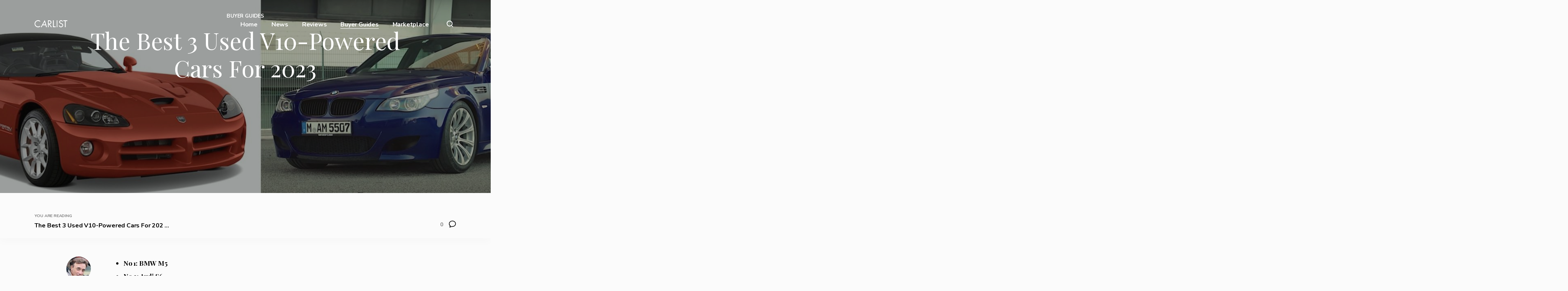

--- FILE ---
content_type: text/html; charset=UTF-8
request_url: https://carlist.com/the-best-3-used-v10-powered-cars-for-2023/
body_size: 18277
content:
<!DOCTYPE html>
<html dir="ltr" lang="en-US" itemscope itemtype="http://schema.org/Blog">
<head>	
	<!-- wp_head __-->
	<script type="text/javascript">
/* <![CDATA[ */
(()=>{var e={};e.g=function(){if("object"==typeof globalThis)return globalThis;try{return this||new Function("return this")()}catch(e){if("object"==typeof window)return window}}(),function({ampUrl:n,isCustomizePreview:t,isAmpDevMode:r,noampQueryVarName:o,noampQueryVarValue:s,disabledStorageKey:i,mobileUserAgents:a,regexRegex:c}){if("undefined"==typeof sessionStorage)return;const d=new RegExp(c);if(!a.some((e=>{const n=e.match(d);return!(!n||!new RegExp(n[1],n[2]).test(navigator.userAgent))||navigator.userAgent.includes(e)})))return;e.g.addEventListener("DOMContentLoaded",(()=>{const e=document.getElementById("amp-mobile-version-switcher");if(!e)return;e.hidden=!1;const n=e.querySelector("a[href]");n&&n.addEventListener("click",(()=>{sessionStorage.removeItem(i)}))}));const g=r&&["paired-browsing-non-amp","paired-browsing-amp"].includes(window.name);if(sessionStorage.getItem(i)||t||g)return;const u=new URL(location.href),m=new URL(n);m.hash=u.hash,u.searchParams.has(o)&&s===u.searchParams.get(o)?sessionStorage.setItem(i,"1"):m.href!==u.href&&(window.stop(),location.replace(m.href))}({"ampUrl":"https:\/\/carlist.com\/the-best-3-used-v10-powered-cars-for-2023\/?amp=1","noampQueryVarName":"noamp","noampQueryVarValue":"mobile","disabledStorageKey":"amp_mobile_redirect_disabled","mobileUserAgents":["Mobile","Android","Silk\/","Kindle","BlackBerry","Opera Mini","Opera Mobi"],"regexRegex":"^\\\/((?:.|\\n)+)\\\/([i]*)$","isCustomizePreview":false,"isAmpDevMode":false})})();
/* ]]> */
</script>
<meta charset="UTF-8" />
<title>The Best 3 Used V10-Powered Cars For 2023 - Carlist</title><link rel="preload" as="style" href="https://fonts.googleapis.com/css?family=Nunito%3A400%2C700%7CPlayfair%20Display%3A400%2C700&#038;subset=latin&#038;display=swap" /><link rel="stylesheet" href="https://fonts.googleapis.com/css?family=Nunito%3A400%2C700%7CPlayfair%20Display%3A400%2C700&#038;subset=latin&#038;display=swap" media="print" onload="this.media='all'" /><noscript><link rel="stylesheet" href="https://fonts.googleapis.com/css?family=Nunito%3A400%2C700%7CPlayfair%20Display%3A400%2C700&#038;subset=latin&#038;display=swap" /></noscript><link rel="preload" as="image" href="https://carlist.com/wp-content/uploads/2023/02/Carlist_Best_V10-1600x474.jpg" fetchpriority="high">

		<!-- All in One SEO Pro 4.3.9 - aioseo.com -->
		<meta name="description" content="No 1: BMW M5 No 2: Audi S6 No 3: Dodge Viper SRT-10 Early this week, we checked out the top 3 used V8 cars that you can buy right now. In this buyers’ guide lets up the ante to V10s. V10 engines are a big step up from V8s in terms of power and" />
		<meta name="robots" content="max-image-preview:large" />
		<link rel="canonical" href="https://carlist.com/the-best-3-used-v10-powered-cars-for-2023/" />
		<meta name="generator" content="All in One SEO Pro (AIOSEO) 4.3.9" />
		<meta name="twitter:card" content="summary_large_image" />
		<meta name="twitter:site" content="@carlist_com" />
		<meta name="twitter:title" content="The Best 3 Used V10-Powered Cars For 2023 - Carlist" />
		<meta name="twitter:description" content="No 1: BMW M5 No 2: Audi S6 No 3: Dodge Viper SRT-10 Early this week, we checked out the top 3 used V8 cars that you can buy right now. In this buyers’ guide lets up the ante to V10s. V10 engines are a big step up from V8s in terms of power and" />
		<meta name="twitter:creator" content="@carlist_com" />
		<meta name="twitter:image" content="https://carlist.com/wp-content/uploads/2023/02/Carlist_Best_V10.jpg" />
		<script type="application/ld+json" class="aioseo-schema">
			{"@context":"https:\/\/schema.org","@graph":[{"@type":"BreadcrumbList","@id":"https:\/\/carlist.com\/the-best-3-used-v10-powered-cars-for-2023\/#breadcrumblist","itemListElement":[{"@type":"ListItem","@id":"https:\/\/carlist.com\/#listItem","position":1,"item":{"@type":"WebPage","@id":"https:\/\/carlist.com\/","name":"Home","description":"Carlist has covered the automotive industry since 1998, focusing on comprehensive vehicle reviews and buyer's guides.","url":"https:\/\/carlist.com\/"},"nextItem":"https:\/\/carlist.com\/the-best-3-used-v10-powered-cars-for-2023\/#listItem"},{"@type":"ListItem","@id":"https:\/\/carlist.com\/the-best-3-used-v10-powered-cars-for-2023\/#listItem","position":2,"item":{"@type":"WebPage","@id":"https:\/\/carlist.com\/the-best-3-used-v10-powered-cars-for-2023\/","name":"The Best 3 Used V10-Powered Cars For 2023","description":"No 1: BMW M5 No 2: Audi S6 No 3: Dodge Viper SRT-10 Early this week, we checked out the top 3 used V8 cars that you can buy right now. In this buyers\u2019 guide lets up the ante to V10s. V10 engines are a big step up from V8s in terms of power and","url":"https:\/\/carlist.com\/the-best-3-used-v10-powered-cars-for-2023\/"},"previousItem":"https:\/\/carlist.com\/#listItem"}]},{"@type":"Organization","@id":"https:\/\/carlist.com\/#organization","name":"Carlist","url":"https:\/\/carlist.com\/","logo":{"@type":"ImageObject","url":"https:\/\/carlist.com\/wp-content\/uploads\/2022\/09\/cropped-carlist-1.png","@id":"https:\/\/carlist.com\/#organizationLogo","width":310,"height":72},"image":{"@id":"https:\/\/carlist.com\/#organizationLogo"},"sameAs":["https:\/\/twitter.com\/carlist_com","https:\/\/www.linkedin.com\/company\/carlist"]},{"@type":"Person","@id":"https:\/\/carlist.com\/author\/peter\/#author","url":"https:\/\/carlist.com\/author\/peter\/","name":"Peter Lyon","image":{"@type":"ImageObject","@id":"https:\/\/carlist.com\/the-best-3-used-v10-powered-cars-for-2023\/#authorImage","url":"https:\/\/secure.gravatar.com\/avatar\/f8fa3b31e8daf12ead70911655c2db46b3e17fab193a9e34597b65ffa912a49a?s=96&d=mm&r=g","width":96,"height":96,"caption":"Peter Lyon"}},{"@type":"WebPage","@id":"https:\/\/carlist.com\/the-best-3-used-v10-powered-cars-for-2023\/#webpage","url":"https:\/\/carlist.com\/the-best-3-used-v10-powered-cars-for-2023\/","name":"The Best 3 Used V10-Powered Cars For 2023 - Carlist","description":"No 1: BMW M5 No 2: Audi S6 No 3: Dodge Viper SRT-10 Early this week, we checked out the top 3 used V8 cars that you can buy right now. In this buyers\u2019 guide lets up the ante to V10s. V10 engines are a big step up from V8s in terms of power and","inLanguage":"en-US","isPartOf":{"@id":"https:\/\/carlist.com\/#website"},"breadcrumb":{"@id":"https:\/\/carlist.com\/the-best-3-used-v10-powered-cars-for-2023\/#breadcrumblist"},"author":{"@id":"https:\/\/carlist.com\/author\/peter\/#author"},"creator":{"@id":"https:\/\/carlist.com\/author\/peter\/#author"},"image":{"@type":"ImageObject","url":"https:\/\/carlist.com\/wp-content\/uploads\/2023\/02\/Carlist_Best_V10.jpg","@id":"https:\/\/carlist.com\/#mainImage","width":1680,"height":474},"primaryImageOfPage":{"@id":"https:\/\/carlist.com\/the-best-3-used-v10-powered-cars-for-2023\/#mainImage"},"datePublished":"2023-02-28T16:22:04+00:00","dateModified":"2023-05-06T07:26:17+00:00"},{"@type":"WebSite","@id":"https:\/\/carlist.com\/#website","url":"https:\/\/carlist.com\/","name":"Carlist","description":"Car News, Reviews, and Buyer's Guide","inLanguage":"en-US","publisher":{"@id":"https:\/\/carlist.com\/#organization"}}]}
		</script>
		<!-- All in One SEO Pro -->

<meta name="viewport" content="width=device-width, initial-scale=1" />
<meta name="generator" content="Insider 1.5" />
<link rel='dns-prefetch' href='//www.googletagmanager.com' />
<link rel='dns-prefetch' href='//fonts.googleapis.com' />
<link href='https://fonts.gstatic.com' crossorigin rel='preconnect' />
<link rel="alternate" type="application/rss+xml" title="Carlist &raquo; Feed" href="https://carlist.com/feed/" />
<link rel="alternate" type="application/rss+xml" title="Carlist &raquo; Comments Feed" href="https://carlist.com/comments/feed/" />
<link rel="alternate" title="oEmbed (JSON)" type="application/json+oembed" href="https://carlist.com/wp-json/oembed/1.0/embed?url=https%3A%2F%2Fcarlist.com%2Fthe-best-3-used-v10-powered-cars-for-2023%2F" />
<link rel="alternate" title="oEmbed (XML)" type="text/xml+oembed" href="https://carlist.com/wp-json/oembed/1.0/embed?url=https%3A%2F%2Fcarlist.com%2Fthe-best-3-used-v10-powered-cars-for-2023%2F&#038;format=xml" />
    
		<meta property="og:title" content="The Best 3 Used V10-Powered Cars For 2023" />
		<meta property="og:description" content="Early this week, we checked out the top 3 used V8 cars that you can buy right now. In this ..." />
		<meta property="og:url" content="https://carlist.com/the-best-3-used-v10-powered-cars-for-2023/" />
						<meta property="og:image" content="https://carlist.com/wp-content/uploads/2023/02/Carlist_Best_V10-250x250.jpg" />
				<meta property="og:type" content="article" />
		<meta property="og:site_name" content="Carlist" />
			<!-- This site uses the Google Analytics by MonsterInsights plugin v8.24.0 - Using Analytics tracking - https://www.monsterinsights.com/ -->
		<!-- Note: MonsterInsights is not currently configured on this site. The site owner needs to authenticate with Google Analytics in the MonsterInsights settings panel. -->
					<!-- No tracking code set -->
				<!-- / Google Analytics by MonsterInsights -->
		<style id='wp-img-auto-sizes-contain-inline-css' type='text/css'>
img:is([sizes=auto i],[sizes^="auto," i]){contain-intrinsic-size:3000px 1500px}
/*# sourceURL=wp-img-auto-sizes-contain-inline-css */
</style>
<style id='wp-block-library-inline-css' type='text/css'>
:root{--wp-block-synced-color:#7a00df;--wp-block-synced-color--rgb:122,0,223;--wp-bound-block-color:var(--wp-block-synced-color);--wp-editor-canvas-background:#ddd;--wp-admin-theme-color:#007cba;--wp-admin-theme-color--rgb:0,124,186;--wp-admin-theme-color-darker-10:#006ba1;--wp-admin-theme-color-darker-10--rgb:0,107,160.5;--wp-admin-theme-color-darker-20:#005a87;--wp-admin-theme-color-darker-20--rgb:0,90,135;--wp-admin-border-width-focus:2px}@media (min-resolution:192dpi){:root{--wp-admin-border-width-focus:1.5px}}.wp-element-button{cursor:pointer}:root .has-very-light-gray-background-color{background-color:#eee}:root .has-very-dark-gray-background-color{background-color:#313131}:root .has-very-light-gray-color{color:#eee}:root .has-very-dark-gray-color{color:#313131}:root .has-vivid-green-cyan-to-vivid-cyan-blue-gradient-background{background:linear-gradient(135deg,#00d084,#0693e3)}:root .has-purple-crush-gradient-background{background:linear-gradient(135deg,#34e2e4,#4721fb 50%,#ab1dfe)}:root .has-hazy-dawn-gradient-background{background:linear-gradient(135deg,#faaca8,#dad0ec)}:root .has-subdued-olive-gradient-background{background:linear-gradient(135deg,#fafae1,#67a671)}:root .has-atomic-cream-gradient-background{background:linear-gradient(135deg,#fdd79a,#004a59)}:root .has-nightshade-gradient-background{background:linear-gradient(135deg,#330968,#31cdcf)}:root .has-midnight-gradient-background{background:linear-gradient(135deg,#020381,#2874fc)}:root{--wp--preset--font-size--normal:16px;--wp--preset--font-size--huge:42px}.has-regular-font-size{font-size:1em}.has-larger-font-size{font-size:2.625em}.has-normal-font-size{font-size:var(--wp--preset--font-size--normal)}.has-huge-font-size{font-size:var(--wp--preset--font-size--huge)}.has-text-align-center{text-align:center}.has-text-align-left{text-align:left}.has-text-align-right{text-align:right}.has-fit-text{white-space:nowrap!important}#end-resizable-editor-section{display:none}.aligncenter{clear:both}.items-justified-left{justify-content:flex-start}.items-justified-center{justify-content:center}.items-justified-right{justify-content:flex-end}.items-justified-space-between{justify-content:space-between}.screen-reader-text{border:0;clip-path:inset(50%);height:1px;margin:-1px;overflow:hidden;padding:0;position:absolute;width:1px;word-wrap:normal!important}.screen-reader-text:focus{background-color:#ddd;clip-path:none;color:#444;display:block;font-size:1em;height:auto;left:5px;line-height:normal;padding:15px 23px 14px;text-decoration:none;top:5px;width:auto;z-index:100000}html :where(.has-border-color){border-style:solid}html :where([style*=border-top-color]){border-top-style:solid}html :where([style*=border-right-color]){border-right-style:solid}html :where([style*=border-bottom-color]){border-bottom-style:solid}html :where([style*=border-left-color]){border-left-style:solid}html :where([style*=border-width]){border-style:solid}html :where([style*=border-top-width]){border-top-style:solid}html :where([style*=border-right-width]){border-right-style:solid}html :where([style*=border-bottom-width]){border-bottom-style:solid}html :where([style*=border-left-width]){border-left-style:solid}html :where(img[class*=wp-image-]){height:auto;max-width:100%}:where(figure){margin:0 0 1em}html :where(.is-position-sticky){--wp-admin--admin-bar--position-offset:var(--wp-admin--admin-bar--height,0px)}@media screen and (max-width:600px){html :where(.is-position-sticky){--wp-admin--admin-bar--position-offset:0px}}

/*# sourceURL=wp-block-library-inline-css */
</style><style id='wp-block-image-inline-css' type='text/css'>
.wp-block-image>a,.wp-block-image>figure>a{display:inline-block}.wp-block-image img{box-sizing:border-box;height:auto;max-width:100%;vertical-align:bottom}@media not (prefers-reduced-motion){.wp-block-image img.hide{visibility:hidden}.wp-block-image img.show{animation:show-content-image .4s}}.wp-block-image[style*=border-radius] img,.wp-block-image[style*=border-radius]>a{border-radius:inherit}.wp-block-image.has-custom-border img{box-sizing:border-box}.wp-block-image.aligncenter{text-align:center}.wp-block-image.alignfull>a,.wp-block-image.alignwide>a{width:100%}.wp-block-image.alignfull img,.wp-block-image.alignwide img{height:auto;width:100%}.wp-block-image .aligncenter,.wp-block-image .alignleft,.wp-block-image .alignright,.wp-block-image.aligncenter,.wp-block-image.alignleft,.wp-block-image.alignright{display:table}.wp-block-image .aligncenter>figcaption,.wp-block-image .alignleft>figcaption,.wp-block-image .alignright>figcaption,.wp-block-image.aligncenter>figcaption,.wp-block-image.alignleft>figcaption,.wp-block-image.alignright>figcaption{caption-side:bottom;display:table-caption}.wp-block-image .alignleft{float:left;margin:.5em 1em .5em 0}.wp-block-image .alignright{float:right;margin:.5em 0 .5em 1em}.wp-block-image .aligncenter{margin-left:auto;margin-right:auto}.wp-block-image :where(figcaption){margin-bottom:1em;margin-top:.5em}.wp-block-image.is-style-circle-mask img{border-radius:9999px}@supports ((-webkit-mask-image:none) or (mask-image:none)) or (-webkit-mask-image:none){.wp-block-image.is-style-circle-mask img{border-radius:0;-webkit-mask-image:url('data:image/svg+xml;utf8,<svg viewBox="0 0 100 100" xmlns="http://www.w3.org/2000/svg"><circle cx="50" cy="50" r="50"/></svg>');mask-image:url('data:image/svg+xml;utf8,<svg viewBox="0 0 100 100" xmlns="http://www.w3.org/2000/svg"><circle cx="50" cy="50" r="50"/></svg>');mask-mode:alpha;-webkit-mask-position:center;mask-position:center;-webkit-mask-repeat:no-repeat;mask-repeat:no-repeat;-webkit-mask-size:contain;mask-size:contain}}:root :where(.wp-block-image.is-style-rounded img,.wp-block-image .is-style-rounded img){border-radius:9999px}.wp-block-image figure{margin:0}.wp-lightbox-container{display:flex;flex-direction:column;position:relative}.wp-lightbox-container img{cursor:zoom-in}.wp-lightbox-container img:hover+button{opacity:1}.wp-lightbox-container button{align-items:center;backdrop-filter:blur(16px) saturate(180%);background-color:#5a5a5a40;border:none;border-radius:4px;cursor:zoom-in;display:flex;height:20px;justify-content:center;opacity:0;padding:0;position:absolute;right:16px;text-align:center;top:16px;width:20px;z-index:100}@media not (prefers-reduced-motion){.wp-lightbox-container button{transition:opacity .2s ease}}.wp-lightbox-container button:focus-visible{outline:3px auto #5a5a5a40;outline:3px auto -webkit-focus-ring-color;outline-offset:3px}.wp-lightbox-container button:hover{cursor:pointer;opacity:1}.wp-lightbox-container button:focus{opacity:1}.wp-lightbox-container button:focus,.wp-lightbox-container button:hover,.wp-lightbox-container button:not(:hover):not(:active):not(.has-background){background-color:#5a5a5a40;border:none}.wp-lightbox-overlay{box-sizing:border-box;cursor:zoom-out;height:100vh;left:0;overflow:hidden;position:fixed;top:0;visibility:hidden;width:100%;z-index:100000}.wp-lightbox-overlay .close-button{align-items:center;cursor:pointer;display:flex;justify-content:center;min-height:40px;min-width:40px;padding:0;position:absolute;right:calc(env(safe-area-inset-right) + 16px);top:calc(env(safe-area-inset-top) + 16px);z-index:5000000}.wp-lightbox-overlay .close-button:focus,.wp-lightbox-overlay .close-button:hover,.wp-lightbox-overlay .close-button:not(:hover):not(:active):not(.has-background){background:none;border:none}.wp-lightbox-overlay .lightbox-image-container{height:var(--wp--lightbox-container-height);left:50%;overflow:hidden;position:absolute;top:50%;transform:translate(-50%,-50%);transform-origin:top left;width:var(--wp--lightbox-container-width);z-index:9999999999}.wp-lightbox-overlay .wp-block-image{align-items:center;box-sizing:border-box;display:flex;height:100%;justify-content:center;margin:0;position:relative;transform-origin:0 0;width:100%;z-index:3000000}.wp-lightbox-overlay .wp-block-image img{height:var(--wp--lightbox-image-height);min-height:var(--wp--lightbox-image-height);min-width:var(--wp--lightbox-image-width);width:var(--wp--lightbox-image-width)}.wp-lightbox-overlay .wp-block-image figcaption{display:none}.wp-lightbox-overlay button{background:none;border:none}.wp-lightbox-overlay .scrim{background-color:#fff;height:100%;opacity:.9;position:absolute;width:100%;z-index:2000000}.wp-lightbox-overlay.active{visibility:visible}@media not (prefers-reduced-motion){.wp-lightbox-overlay.active{animation:turn-on-visibility .25s both}.wp-lightbox-overlay.active img{animation:turn-on-visibility .35s both}.wp-lightbox-overlay.show-closing-animation:not(.active){animation:turn-off-visibility .35s both}.wp-lightbox-overlay.show-closing-animation:not(.active) img{animation:turn-off-visibility .25s both}.wp-lightbox-overlay.zoom.active{animation:none;opacity:1;visibility:visible}.wp-lightbox-overlay.zoom.active .lightbox-image-container{animation:lightbox-zoom-in .4s}.wp-lightbox-overlay.zoom.active .lightbox-image-container img{animation:none}.wp-lightbox-overlay.zoom.active .scrim{animation:turn-on-visibility .4s forwards}.wp-lightbox-overlay.zoom.show-closing-animation:not(.active){animation:none}.wp-lightbox-overlay.zoom.show-closing-animation:not(.active) .lightbox-image-container{animation:lightbox-zoom-out .4s}.wp-lightbox-overlay.zoom.show-closing-animation:not(.active) .lightbox-image-container img{animation:none}.wp-lightbox-overlay.zoom.show-closing-animation:not(.active) .scrim{animation:turn-off-visibility .4s forwards}}@keyframes show-content-image{0%{visibility:hidden}99%{visibility:hidden}to{visibility:visible}}@keyframes turn-on-visibility{0%{opacity:0}to{opacity:1}}@keyframes turn-off-visibility{0%{opacity:1;visibility:visible}99%{opacity:0;visibility:visible}to{opacity:0;visibility:hidden}}@keyframes lightbox-zoom-in{0%{transform:translate(calc((-100vw + var(--wp--lightbox-scrollbar-width))/2 + var(--wp--lightbox-initial-left-position)),calc(-50vh + var(--wp--lightbox-initial-top-position))) scale(var(--wp--lightbox-scale))}to{transform:translate(-50%,-50%) scale(1)}}@keyframes lightbox-zoom-out{0%{transform:translate(-50%,-50%) scale(1);visibility:visible}99%{visibility:visible}to{transform:translate(calc((-100vw + var(--wp--lightbox-scrollbar-width))/2 + var(--wp--lightbox-initial-left-position)),calc(-50vh + var(--wp--lightbox-initial-top-position))) scale(var(--wp--lightbox-scale));visibility:hidden}}
/*# sourceURL=https://carlist.com/wp-includes/blocks/image/style.min.css */
</style>
<style id='wp-block-list-inline-css' type='text/css'>
ol,ul{box-sizing:border-box}:root :where(.wp-block-list.has-background){padding:1.25em 2.375em}
/*# sourceURL=https://carlist.com/wp-includes/blocks/list/style.min.css */
</style>
<style id='wp-block-group-inline-css' type='text/css'>
.wp-block-group{box-sizing:border-box}:where(.wp-block-group.wp-block-group-is-layout-constrained){position:relative}
/*# sourceURL=https://carlist.com/wp-includes/blocks/group/style.min.css */
</style>
<style id='global-styles-inline-css' type='text/css'>
:root{--wp--preset--aspect-ratio--square: 1;--wp--preset--aspect-ratio--4-3: 4/3;--wp--preset--aspect-ratio--3-4: 3/4;--wp--preset--aspect-ratio--3-2: 3/2;--wp--preset--aspect-ratio--2-3: 2/3;--wp--preset--aspect-ratio--16-9: 16/9;--wp--preset--aspect-ratio--9-16: 9/16;--wp--preset--color--black: #000000;--wp--preset--color--cyan-bluish-gray: #abb8c3;--wp--preset--color--white: #ffffff;--wp--preset--color--pale-pink: #f78da7;--wp--preset--color--vivid-red: #cf2e2e;--wp--preset--color--luminous-vivid-orange: #ff6900;--wp--preset--color--luminous-vivid-amber: #fcb900;--wp--preset--color--light-green-cyan: #7bdcb5;--wp--preset--color--vivid-green-cyan: #00d084;--wp--preset--color--pale-cyan-blue: #8ed1fc;--wp--preset--color--vivid-cyan-blue: #0693e3;--wp--preset--color--vivid-purple: #9b51e0;--wp--preset--gradient--vivid-cyan-blue-to-vivid-purple: linear-gradient(135deg,rgb(6,147,227) 0%,rgb(155,81,224) 100%);--wp--preset--gradient--light-green-cyan-to-vivid-green-cyan: linear-gradient(135deg,rgb(122,220,180) 0%,rgb(0,208,130) 100%);--wp--preset--gradient--luminous-vivid-amber-to-luminous-vivid-orange: linear-gradient(135deg,rgb(252,185,0) 0%,rgb(255,105,0) 100%);--wp--preset--gradient--luminous-vivid-orange-to-vivid-red: linear-gradient(135deg,rgb(255,105,0) 0%,rgb(207,46,46) 100%);--wp--preset--gradient--very-light-gray-to-cyan-bluish-gray: linear-gradient(135deg,rgb(238,238,238) 0%,rgb(169,184,195) 100%);--wp--preset--gradient--cool-to-warm-spectrum: linear-gradient(135deg,rgb(74,234,220) 0%,rgb(151,120,209) 20%,rgb(207,42,186) 40%,rgb(238,44,130) 60%,rgb(251,105,98) 80%,rgb(254,248,76) 100%);--wp--preset--gradient--blush-light-purple: linear-gradient(135deg,rgb(255,206,236) 0%,rgb(152,150,240) 100%);--wp--preset--gradient--blush-bordeaux: linear-gradient(135deg,rgb(254,205,165) 0%,rgb(254,45,45) 50%,rgb(107,0,62) 100%);--wp--preset--gradient--luminous-dusk: linear-gradient(135deg,rgb(255,203,112) 0%,rgb(199,81,192) 50%,rgb(65,88,208) 100%);--wp--preset--gradient--pale-ocean: linear-gradient(135deg,rgb(255,245,203) 0%,rgb(182,227,212) 50%,rgb(51,167,181) 100%);--wp--preset--gradient--electric-grass: linear-gradient(135deg,rgb(202,248,128) 0%,rgb(113,206,126) 100%);--wp--preset--gradient--midnight: linear-gradient(135deg,rgb(2,3,129) 0%,rgb(40,116,252) 100%);--wp--preset--font-size--small: 13px;--wp--preset--font-size--medium: 20px;--wp--preset--font-size--large: 36px;--wp--preset--font-size--x-large: 42px;--wp--preset--spacing--20: 0.44rem;--wp--preset--spacing--30: 0.67rem;--wp--preset--spacing--40: 1rem;--wp--preset--spacing--50: 1.5rem;--wp--preset--spacing--60: 2.25rem;--wp--preset--spacing--70: 3.38rem;--wp--preset--spacing--80: 5.06rem;--wp--preset--shadow--natural: 6px 6px 9px rgba(0, 0, 0, 0.2);--wp--preset--shadow--deep: 12px 12px 50px rgba(0, 0, 0, 0.4);--wp--preset--shadow--sharp: 6px 6px 0px rgba(0, 0, 0, 0.2);--wp--preset--shadow--outlined: 6px 6px 0px -3px rgb(255, 255, 255), 6px 6px rgb(0, 0, 0);--wp--preset--shadow--crisp: 6px 6px 0px rgb(0, 0, 0);}:where(.is-layout-flex){gap: 0.5em;}:where(.is-layout-grid){gap: 0.5em;}body .is-layout-flex{display: flex;}.is-layout-flex{flex-wrap: wrap;align-items: center;}.is-layout-flex > :is(*, div){margin: 0;}body .is-layout-grid{display: grid;}.is-layout-grid > :is(*, div){margin: 0;}:where(.wp-block-columns.is-layout-flex){gap: 2em;}:where(.wp-block-columns.is-layout-grid){gap: 2em;}:where(.wp-block-post-template.is-layout-flex){gap: 1.25em;}:where(.wp-block-post-template.is-layout-grid){gap: 1.25em;}.has-black-color{color: var(--wp--preset--color--black) !important;}.has-cyan-bluish-gray-color{color: var(--wp--preset--color--cyan-bluish-gray) !important;}.has-white-color{color: var(--wp--preset--color--white) !important;}.has-pale-pink-color{color: var(--wp--preset--color--pale-pink) !important;}.has-vivid-red-color{color: var(--wp--preset--color--vivid-red) !important;}.has-luminous-vivid-orange-color{color: var(--wp--preset--color--luminous-vivid-orange) !important;}.has-luminous-vivid-amber-color{color: var(--wp--preset--color--luminous-vivid-amber) !important;}.has-light-green-cyan-color{color: var(--wp--preset--color--light-green-cyan) !important;}.has-vivid-green-cyan-color{color: var(--wp--preset--color--vivid-green-cyan) !important;}.has-pale-cyan-blue-color{color: var(--wp--preset--color--pale-cyan-blue) !important;}.has-vivid-cyan-blue-color{color: var(--wp--preset--color--vivid-cyan-blue) !important;}.has-vivid-purple-color{color: var(--wp--preset--color--vivid-purple) !important;}.has-black-background-color{background-color: var(--wp--preset--color--black) !important;}.has-cyan-bluish-gray-background-color{background-color: var(--wp--preset--color--cyan-bluish-gray) !important;}.has-white-background-color{background-color: var(--wp--preset--color--white) !important;}.has-pale-pink-background-color{background-color: var(--wp--preset--color--pale-pink) !important;}.has-vivid-red-background-color{background-color: var(--wp--preset--color--vivid-red) !important;}.has-luminous-vivid-orange-background-color{background-color: var(--wp--preset--color--luminous-vivid-orange) !important;}.has-luminous-vivid-amber-background-color{background-color: var(--wp--preset--color--luminous-vivid-amber) !important;}.has-light-green-cyan-background-color{background-color: var(--wp--preset--color--light-green-cyan) !important;}.has-vivid-green-cyan-background-color{background-color: var(--wp--preset--color--vivid-green-cyan) !important;}.has-pale-cyan-blue-background-color{background-color: var(--wp--preset--color--pale-cyan-blue) !important;}.has-vivid-cyan-blue-background-color{background-color: var(--wp--preset--color--vivid-cyan-blue) !important;}.has-vivid-purple-background-color{background-color: var(--wp--preset--color--vivid-purple) !important;}.has-black-border-color{border-color: var(--wp--preset--color--black) !important;}.has-cyan-bluish-gray-border-color{border-color: var(--wp--preset--color--cyan-bluish-gray) !important;}.has-white-border-color{border-color: var(--wp--preset--color--white) !important;}.has-pale-pink-border-color{border-color: var(--wp--preset--color--pale-pink) !important;}.has-vivid-red-border-color{border-color: var(--wp--preset--color--vivid-red) !important;}.has-luminous-vivid-orange-border-color{border-color: var(--wp--preset--color--luminous-vivid-orange) !important;}.has-luminous-vivid-amber-border-color{border-color: var(--wp--preset--color--luminous-vivid-amber) !important;}.has-light-green-cyan-border-color{border-color: var(--wp--preset--color--light-green-cyan) !important;}.has-vivid-green-cyan-border-color{border-color: var(--wp--preset--color--vivid-green-cyan) !important;}.has-pale-cyan-blue-border-color{border-color: var(--wp--preset--color--pale-cyan-blue) !important;}.has-vivid-cyan-blue-border-color{border-color: var(--wp--preset--color--vivid-cyan-blue) !important;}.has-vivid-purple-border-color{border-color: var(--wp--preset--color--vivid-purple) !important;}.has-vivid-cyan-blue-to-vivid-purple-gradient-background{background: var(--wp--preset--gradient--vivid-cyan-blue-to-vivid-purple) !important;}.has-light-green-cyan-to-vivid-green-cyan-gradient-background{background: var(--wp--preset--gradient--light-green-cyan-to-vivid-green-cyan) !important;}.has-luminous-vivid-amber-to-luminous-vivid-orange-gradient-background{background: var(--wp--preset--gradient--luminous-vivid-amber-to-luminous-vivid-orange) !important;}.has-luminous-vivid-orange-to-vivid-red-gradient-background{background: var(--wp--preset--gradient--luminous-vivid-orange-to-vivid-red) !important;}.has-very-light-gray-to-cyan-bluish-gray-gradient-background{background: var(--wp--preset--gradient--very-light-gray-to-cyan-bluish-gray) !important;}.has-cool-to-warm-spectrum-gradient-background{background: var(--wp--preset--gradient--cool-to-warm-spectrum) !important;}.has-blush-light-purple-gradient-background{background: var(--wp--preset--gradient--blush-light-purple) !important;}.has-blush-bordeaux-gradient-background{background: var(--wp--preset--gradient--blush-bordeaux) !important;}.has-luminous-dusk-gradient-background{background: var(--wp--preset--gradient--luminous-dusk) !important;}.has-pale-ocean-gradient-background{background: var(--wp--preset--gradient--pale-ocean) !important;}.has-electric-grass-gradient-background{background: var(--wp--preset--gradient--electric-grass) !important;}.has-midnight-gradient-background{background: var(--wp--preset--gradient--midnight) !important;}.has-small-font-size{font-size: var(--wp--preset--font-size--small) !important;}.has-medium-font-size{font-size: var(--wp--preset--font-size--medium) !important;}.has-large-font-size{font-size: var(--wp--preset--font-size--large) !important;}.has-x-large-font-size{font-size: var(--wp--preset--font-size--x-large) !important;}
/*# sourceURL=global-styles-inline-css */
</style>

<style id='classic-theme-styles-inline-css' type='text/css'>
/*! This file is auto-generated */
.wp-block-button__link{color:#fff;background-color:#32373c;border-radius:9999px;box-shadow:none;text-decoration:none;padding:calc(.667em + 2px) calc(1.333em + 2px);font-size:1.125em}.wp-block-file__button{background:#32373c;color:#fff;text-decoration:none}
/*# sourceURL=/wp-includes/css/classic-themes.min.css */
</style>

<link data-minify="1" rel='stylesheet' id='dashicons-css' href='https://carlist.com/wp-content/cache/min/1/wp-includes/css/dashicons.min.css?ver=1721782786' type='text/css' media='all' />
<link data-minify="1" rel='stylesheet' id='thickbox-css' href='https://carlist.com/wp-content/cache/min/1/wp-includes/js/thickbox/thickbox.css?ver=1721782786' type='text/css' media='all' />
<link data-minify="1" rel='stylesheet' id='editor-style-css' href='https://carlist.com/wp-content/cache/min/1/wp-content/themes/insider/style-editor.css?ver=1721782786' type='text/css' media='all' />
<link data-minify="1" rel='stylesheet' id='hybrid-style-css' href='https://carlist.com/wp-content/cache/min/1/wp-content/themes/insider/style.css?ver=1721782786' type='text/css' media='all' />
<style id='hybrid-style-inline-css' type='text/css'>

	
	/* Logo */
	#logo img { height: 20px; }
	
	/* Font */
	body, .editor-styles-wrapper,
	input, textarea, select, button, 
	h1, h2, h3, h4, h5, h6 { font-family: 'Nunito', sans-serif; }
	blockquote, em,
	.entry-header h2, .editor-post-title__block .editor-post-title__input, 
	.entry-content > p,  .editor-styles-wrapper p, 
	.entry-content > ul, .editor-styles-wrapper ul, 
	.entry-content > ol, .editor-styles-wrapper ol, 
	.comment-content p { font-family: 'Playfair Display', serif; }
	
	/* Colors */
	:root {
	  --bg-color:     	  #FBFBFB;
	  --widgets-bg-color: #F5F5F5;
	  --header-bg-color:  #202523;
	  --accent-color:     #29ab82;
	  --line-color:       #DFDFDF;
	  --text-color:       #000000;
	}
	
	
/*# sourceURL=hybrid-style-inline-css */
</style>
<link rel='stylesheet' id='wp-block-paragraph-css' href='https://carlist.com/wp-includes/blocks/paragraph/style.min.css?ver=6.9' type='text/css' media='all' />
<link rel='stylesheet' id='wp-block-heading-css' href='https://carlist.com/wp-includes/blocks/heading/style.min.css?ver=6.9' type='text/css' media='all' />
<script type="text/javascript" src="https://carlist.com/wp-includes/js/jquery/jquery.min.js?ver=3.7.1" id="jquery-core-js"></script>
<script type="text/javascript" src="https://carlist.com/wp-includes/js/jquery/jquery-migrate.min.js?ver=3.4.1" id="jquery-migrate-js"></script>

<!-- Google tag (gtag.js) snippet added by Site Kit -->

<!-- Google Analytics snippet added by Site Kit -->
<script type="text/javascript" src="https://www.googletagmanager.com/gtag/js?id=G-D2TYF89NM7" id="google_gtagjs-js" async></script>
<script type="text/javascript" id="google_gtagjs-js-after">
/* <![CDATA[ */
window.dataLayer = window.dataLayer || [];function gtag(){dataLayer.push(arguments);}
gtag("set","linker",{"domains":["carlist.com"]});
gtag("js", new Date());
gtag("set", "developer_id.dZTNiMT", true);
gtag("config", "G-D2TYF89NM7");
//# sourceURL=google_gtagjs-js-after
/* ]]> */
</script>

<!-- End Google tag (gtag.js) snippet added by Site Kit -->
<link rel="https://api.w.org/" href="https://carlist.com/wp-json/" /><link rel="alternate" title="JSON" type="application/json" href="https://carlist.com/wp-json/wp/v2/posts/2417" /><link rel="EditURI" type="application/rsd+xml" title="RSD" href="https://carlist.com/xmlrpc.php?rsd" />
<meta name="generator" content="WordPress 6.9" />
<link rel='shortlink' href='https://carlist.com/?p=2417' />
<meta name="generator" content="Site Kit by Google 1.131.0" /><!-- Markup (JSON-LD) structured in schema.org ver.4.8.1 START -->
<script type="application/ld+json">
{
    "@context": "https://schema.org",
    "@type": "NewsArticle",
    "mainEntityOfPage": {
        "@type": "WebPage",
        "@id": "https://carlist.com/the-best-3-used-v10-powered-cars-for-2023/"
    },
    "headline": "The Best 3 Used V10-Powered Cars For 2023",
    "datePublished": "2023-02-28T16:22:04+0000",
    "dateModified": "2023-05-06T07:26:17+0000",
    "author": {
        "@type": "Person",
        "name": "Peter Lyon"
    },
    "description": "No 1: BMW M5No 2: Audi S6No 3: Dodge Viper SRT-10Early this week, we checked out the top 3 used V8 cars that y",
    "image": {
        "@type": "ImageObject",
        "url": "https://carlist.com/wp-content/uploads/2023/02/Carlist_Best_V10.jpg",
        "width": 1680,
        "height": 474
    },
    "publisher": {
        "@type": "Organization",
        "name": "Carlist",
        "logo": {
            "@type": "ImageObject",
            "url": "https://carlist.com/wp-content/uploads/2022/09/cropped-carlist-1.png",
            "width": 310,
            "height": 72
        }
    }
}
</script>
<!-- Markup (JSON-LD) structured in schema.org END -->
<link rel="alternate" type="text/html" media="only screen and (max-width: 640px)" href="https://carlist.com/the-best-3-used-v10-powered-cars-for-2023/?amp=1"><meta name="google-site-verification" content="2jhcFKLApA72QT8t62Zb0bG4YabscGxSpS5kfiX2U2U"><noscript><style>.lazyload[data-src]{display:none !important;}</style></noscript><style>.lazyload{background-image:none !important;}.lazyload:before{background-image:none !important;}</style><link rel="amphtml" href="https://carlist.com/the-best-3-used-v10-powered-cars-for-2023/?amp=1"><style>#amp-mobile-version-switcher{left:0;position:absolute;width:100%;z-index:100}#amp-mobile-version-switcher>a{background-color:#444;border:0;color:#eaeaea;display:block;font-family:-apple-system,BlinkMacSystemFont,Segoe UI,Roboto,Oxygen-Sans,Ubuntu,Cantarell,Helvetica Neue,sans-serif;font-size:16px;font-weight:600;padding:15px 0;text-align:center;-webkit-text-decoration:none;text-decoration:none}#amp-mobile-version-switcher>a:active,#amp-mobile-version-switcher>a:focus,#amp-mobile-version-switcher>a:hover{-webkit-text-decoration:underline;text-decoration:underline}</style>		<style type="text/css" id="wp-custom-css">
			.grecaptcha-badge { 
    visibility: hidden;
}

.featured-image {
    width: calc(100vw + 0%);
}
		</style>
			<script async data-id="101411487" src="//static.getclicky.com/js"></script>
<script async src="https://pagead2.googlesyndication.com/pagead/js/adsbygoogle.js?client=ca-pub-8132687037893389"
     crossorigin="anonymous"></script>
</head>

<body class="wp-singular post-template-default single single-post postid-2417 single-format-standard wp-custom-logo wp-embed-responsive wp-theme-insider loading headered">

<div id="loadbar"></div>
	
<div id="wrapperbox">
	
<!-- ====================
	       HEADER 
	==================== -->
	<header id="header">

		<!-- Logo __-->
		<h1 id="logo">
							<a href="https://carlist.com/" class="custom-logo-link" rel="home"><img width="310" height="72" src="[data-uri]" class="custom-logo lazyload" alt="Carlist" decoding="async" data-src="https://carlist.com/wp-content/uploads/2022/09/cropped-carlist-1.png" data-eio-rwidth="310" data-eio-rheight="72" /><noscript><img width="310" height="72" src="https://carlist.com/wp-content/uploads/2022/09/cropped-carlist-1.png" class="custom-logo" alt="Carlist" decoding="async" data-eio="l" /></noscript></a>						<span id="tagline">Car News, Reviews, and Buyer&#039;s Guide</span>
		</h1>
	
		<!-- Main menu __-->
		<input type="checkbox" id="menutoggle" />
		<label for="menutoggle" id="menutogglebutton">☰</label>
		<nav id="menu">
			<ul><li id="menu-item-18" class="menu-item menu-item-type-custom menu-item-object-custom menu-item-home menu-item-18"><a href="https://carlist.com/">Home</a></li>
<li id="menu-item-20" class="menu-item menu-item-type-taxonomy menu-item-object-category menu-item-20"><a href="https://carlist.com/category/news/">News</a></li>
<li id="menu-item-21" class="menu-item menu-item-type-taxonomy menu-item-object-category menu-item-21"><a href="https://carlist.com/category/reviews/">Reviews</a></li>
<li id="menu-item-22" class="menu-item menu-item-type-taxonomy menu-item-object-category current-post-ancestor current-menu-parent current-post-parent menu-item-22"><a href="https://carlist.com/category/buyer-guides/">Buyer Guides</a></li>
<li id="menu-item-1717" class="menu-item menu-item-type-custom menu-item-object-custom menu-item-1717"><a href="https://marketplace.carlist.com">Marketplace</a></li>
</ul>		</nav>
		
		<!-- Search __-->
		<div id="extras">
			<form action="https://carlist.com/" method="get" id="searchbar">
	<fieldset>
		<input type="text" name="s" value="" placeholder="" />
		<button type="button"><svg width="17" height="17" viewBox="0 0 17 17"><circle cx="7.7" cy="7.5" r="6.7" fill="none" stroke="#000" stroke-width="2"/><path d="M11.7 11.8a.9.9 0 0 1 1.3 0l3.7 3.7a.9.9 0 0 1 0 1.2.9.9 0 0 1-1.2 0L11.7 13a.9.9 0 0 1 0-1.2z" fill-rule="evenodd"/></svg></button>
	</fieldset>
</form>		</div>
	</header>
	<!-- END #header -->

<!-- ====================
	       CONTENT 
	==================== -->
	<main id="content">
		<div class="wrapper">
		
			
							<article class="entry author-peter post-2417 post type-post status-publish format-standard has-post-thumbnail category-buyer-guides tag-best-used-v10s" id="post-2417">

		<div class="entry-header">
			
	<!-- Categories ___-->
	<div class="entry-meta">
							<strong><a href="https://carlist.com/category/buyer-guides/" rel="category tag">Buyer Guides</a></strong>
		 
	</div>
				
	<!-- Heading ___-->
	<h2>The Best 3 Used V10-Powered Cars For 2023</h2>
	
	<!-- Excerpt ___-->
	<div class="entry-excerpt">
			</div>
	
	<!-- Image ___-->
		<div class="featured-image">
		<img width="1600" height="474" src="https://carlist.com/wp-content/uploads/2023/02/Carlist_Best_V10-1600x474.jpg" class="attachment-insider_featured size-insider_featured wp-post-image" alt="" decoding="async" fetchpriority="high" />	</div>
	</div>		
		<!-- Social bar ___-->
		<div class="social-bar">
			<div class="youre-reading">
				<strong>You are reading</strong>
				<h2>The Best 3 Used V10-Powered Cars For 202				...</h2>
			</div>
			<div class="social-buttons">
							</div>
			
			<div class="comment-count">
				<a href="https://carlist.com/the-best-3-used-v10-powered-cars-for-2023/?noamp=mobile#respond">
					<span>0</span>

<svg viewBox="0 0 50 50" ><path d="M25.1 5.3c-11.5 0-20.9 8.1-20.9 18.2 0 5.8 3.1 11 8 14.3L7.5 45c-.2.2.1.5.3.4a30 30 0 0 0 12.5-4.3c1.5.3 3.1.5 4.8.5 11.5 0 20.9-8.1 20.9-18.2S36.7 5.3 25.1 5.3z"></path></svg>
					
				</a>
			</div>
		</div><!-- .entry-social -->
			
		<!-- Content ___-->
		<div class="entry-content">
			
			<div class="entry-author">
				<a href="https://carlist.com/author/peter/"><img alt='' src="[data-uri]"  class="avatar avatar-64 photo lazyload" height='64' width='64' decoding='async'itemprop="image" data-src="https://secure.gravatar.com/avatar/f8fa3b31e8daf12ead70911655c2db46b3e17fab193a9e34597b65ffa912a49a?s=64&d=mm&r=g" data-srcset="https://secure.gravatar.com/avatar/f8fa3b31e8daf12ead70911655c2db46b3e17fab193a9e34597b65ffa912a49a?s=128&#038;d=mm&#038;r=g 2x" data-eio-rwidth="64" data-eio-rheight="64" /><noscript><img alt='' src='https://secure.gravatar.com/avatar/f8fa3b31e8daf12ead70911655c2db46b3e17fab193a9e34597b65ffa912a49a?s=64&#038;d=mm&#038;r=g' srcset='https://secure.gravatar.com/avatar/f8fa3b31e8daf12ead70911655c2db46b3e17fab193a9e34597b65ffa912a49a?s=128&#038;d=mm&#038;r=g 2x' class='avatar avatar-64 photo' height='64' width='64' decoding='async'itemprop="image" data-eio="l" /></noscript></a>
				<strong>Peter Lyon</strong>
				<strong>February 28, 2023</strong>
			</div>
			
			
<ul class="wp-block-list">
<li><strong>No 1: BMW M5</strong></li>



<li><strong>No 2: Audi S6</strong></li>



<li><strong>No 3: Dodge Viper SRT-10</strong></li>
</ul>



<p>Early this week, we checked out <a href="https://carlist.com/the-best-3-used-v8-sports-cars-in-2023/" title="">the top 3 used V8 cars that you can buy right now</a>. In this buyers’ guide lets up the ante to V10s.</p>



<p>V10 engines are a big step up from V8s in terms of power and exhaust note, but some used 10-cylinder cars are surprisingly cheap now. I’d like to say that you could easily get into a used V10-powered Lamborghini Gallardo, Lexus LFA or Audi R8 for under $30,000, but we’d have to go to a scrapyard to find one.</p>



<p>For those who hunker after a used V10 but don’t want to pay a small fortune for it, here are the Best 3 sub-$30K cars on sale right now. Hang on, let’s make that an extended “Best 5”, given that multiple cars from the same brand use the same engines.</p>



<p>The V10 cars you can buy however are obviously all used and many of them still have a huge amount of cache and enjoyment left in them.</p>



<h2 class="wp-block-heading">No 1</h2>



<h2 class="wp-block-heading"><strong>BMW M5 (E60) — 2004 &#8211; 2010</strong></h2>



<figure class="wp-block-image size-large"><img decoding="async" width="1600" height="822" src="[data-uri]" alt="" class="wp-image-2420 lazyload"   data-src="https://carlist.com/wp-content/uploads/2023/02/Carlist_M5_1-1600x822.jpg" data-srcset="https://carlist.com/wp-content/uploads/2023/02/Carlist_M5_1-1600x822.jpg 1600w, https://carlist.com/wp-content/uploads/2023/02/Carlist_M5_1-800x411.jpg 800w, https://carlist.com/wp-content/uploads/2023/02/Carlist_M5_1-768x395.jpg 768w, https://carlist.com/wp-content/uploads/2023/02/Carlist_M5_1-1536x789.jpg 1536w, https://carlist.com/wp-content/uploads/2023/02/Carlist_M5_1.jpg 1680w" data-sizes="auto" data-eio-rwidth="1600" data-eio-rheight="822" /><noscript><img decoding="async" width="1600" height="822" src="https://carlist.com/wp-content/uploads/2023/02/Carlist_M5_1-1600x822.jpg" alt="" class="wp-image-2420" srcset="https://carlist.com/wp-content/uploads/2023/02/Carlist_M5_1-1600x822.jpg 1600w, https://carlist.com/wp-content/uploads/2023/02/Carlist_M5_1-800x411.jpg 800w, https://carlist.com/wp-content/uploads/2023/02/Carlist_M5_1-768x395.jpg 768w, https://carlist.com/wp-content/uploads/2023/02/Carlist_M5_1-1536x789.jpg 1536w, https://carlist.com/wp-content/uploads/2023/02/Carlist_M5_1.jpg 1680w" sizes="(max-width: 1600px) 100vw, 1600px" data-eio="l" /></noscript></figure>



<ul class="wp-block-list">
<li><strong>Price: $19,000 &#8211; $29,995</strong></li>



<li><strong>Engine: 5.0-liter V10</strong></li>



<li><strong>Power: 500 hp</strong></li>
</ul>



<p>As you’d expect, that stonking engine and brilliantly sorted handling make it the top pick here. It’s comfortable, very fast, and sure-footed but grin-generating and playful. And its F1-sounding engine is pure music to the ears. The 7-speed single robotized auto gearbox does feel a little dated though, and the cabin gadgetry is a little over-the-top. Slide in behind the steering wheel and you’re greeted by comfy, supportive leather seats and a welcoming cockpit. The dash materials are of high quality and the layout is simple and intuitive. BMW’s iDrive does get lots of flak, but it does work effectively. However, in ranking the M5 in our top spot, we cannot ignore its bigger brother—the 2007-model M6—which is basically a 2-door M5, sharing the same underpinnings and engine with the M5. It basically comes down to whether you would rather an M6 coupe or a M5 sedan. Simple.</p>



<h2 class="wp-block-heading">No 2</h2>



<h2 class="wp-block-heading"><strong>Audi S6 (C6) — 2006-2011</strong></h2>



<figure class="wp-block-image size-large"><img decoding="async" width="1600" height="802" src="[data-uri]" alt="" class="wp-image-2421 lazyload"   data-src="https://carlist.com/wp-content/uploads/2023/02/Carlist_Audi_S6-1600x802.jpg" data-srcset="https://carlist.com/wp-content/uploads/2023/02/Carlist_Audi_S6-1600x802.jpg 1600w, https://carlist.com/wp-content/uploads/2023/02/Carlist_Audi_S6-800x401.jpg 800w, https://carlist.com/wp-content/uploads/2023/02/Carlist_Audi_S6-768x385.jpg 768w, https://carlist.com/wp-content/uploads/2023/02/Carlist_Audi_S6-1536x770.jpg 1536w, https://carlist.com/wp-content/uploads/2023/02/Carlist_Audi_S6.jpg 1677w" data-sizes="auto" data-eio-rwidth="1600" data-eio-rheight="802" /><noscript><img decoding="async" width="1600" height="802" src="https://carlist.com/wp-content/uploads/2023/02/Carlist_Audi_S6-1600x802.jpg" alt="" class="wp-image-2421" srcset="https://carlist.com/wp-content/uploads/2023/02/Carlist_Audi_S6-1600x802.jpg 1600w, https://carlist.com/wp-content/uploads/2023/02/Carlist_Audi_S6-800x401.jpg 800w, https://carlist.com/wp-content/uploads/2023/02/Carlist_Audi_S6-768x385.jpg 768w, https://carlist.com/wp-content/uploads/2023/02/Carlist_Audi_S6-1536x770.jpg 1536w, https://carlist.com/wp-content/uploads/2023/02/Carlist_Audi_S6.jpg 1677w" sizes="(max-width: 1600px) 100vw, 1600px" data-eio="l" /></noscript></figure>



<ul class="wp-block-list">
<li><strong>Price: $9,950 &#8211; $17,997</strong></li>



<li><strong>Engine: 5.2-liter V10</strong></li>



<li><strong>Power: 435 hp</strong></li>
</ul>



<p>It may look like a docile, luxury sedan to commute to work, but under the hood lurks a screaming 5.2-liter V10 sourced from a Lamborghini Gallardo. While the engine has been down-tuned from 500 hp to a milder 435 hp, and while it may not rev as high either, this all-wheel-drive Audi sedan still packs a Lambo engine—great fodder if you’re looking for bragging rights. Just to put things into perspective—today’s Audi S6 has a 2.9-liter V6 turbo. Like the BMW M5 and M6, the S6 also has a bigger brother—the slightly larger S8—which inherits the same underpinnings and engine but power is boosted from 435 to 450hp. We think the more luxurious S8 is actually a better-looking car, but both cars can be found hovering at around $17,000 for well-preserved versions.&nbsp;</p>



<h2 class="wp-block-heading">No 3</h2>



<h2 class="wp-block-heading"><strong>Dodge Viper SRT-10 — 2008</strong></h2>



<figure class="wp-block-image size-large"><img decoding="async" width="1600" height="837" src="[data-uri]" alt="" class="wp-image-2422 lazyload"   data-src="https://carlist.com/wp-content/uploads/2023/02/Carlist_Viper_1-1600x837.jpg" data-srcset="https://carlist.com/wp-content/uploads/2023/02/Carlist_Viper_1-1600x837.jpg 1600w, https://carlist.com/wp-content/uploads/2023/02/Carlist_Viper_1-800x419.jpg 800w, https://carlist.com/wp-content/uploads/2023/02/Carlist_Viper_1-768x402.jpg 768w, https://carlist.com/wp-content/uploads/2023/02/Carlist_Viper_1-1536x804.jpg 1536w, https://carlist.com/wp-content/uploads/2023/02/Carlist_Viper_1.jpg 1680w" data-sizes="auto" data-eio-rwidth="1600" data-eio-rheight="837" /><noscript><img decoding="async" width="1600" height="837" src="https://carlist.com/wp-content/uploads/2023/02/Carlist_Viper_1-1600x837.jpg" alt="" class="wp-image-2422" srcset="https://carlist.com/wp-content/uploads/2023/02/Carlist_Viper_1-1600x837.jpg 1600w, https://carlist.com/wp-content/uploads/2023/02/Carlist_Viper_1-800x419.jpg 800w, https://carlist.com/wp-content/uploads/2023/02/Carlist_Viper_1-768x402.jpg 768w, https://carlist.com/wp-content/uploads/2023/02/Carlist_Viper_1-1536x804.jpg 1536w, https://carlist.com/wp-content/uploads/2023/02/Carlist_Viper_1.jpg 1680w" sizes="(max-width: 1600px) 100vw, 1600px" data-eio="l" /></noscript></figure>



<ul class="wp-block-list">
<li><strong>Price: $28,000</strong></li>



<li><strong>Engine: 8.4-liter V10</strong></li>



<li><strong>Power: 600 hp</strong></li>
</ul>



<p>Okay, we are super aware that the Viper doesn’t quite have the poise or pedigree of, say, a BMW M5, but for bang-for-your-buck value, we just had to include it in our list. Employing a 600 hp 8.4-liter V10 was one of the only ways to garner attention back around the time the global economy was falling on its face. Compared to its predecessor, the Viper SRT-10’s power jumped from 510 to 600 hp while torque rose from 500 pound-feet to 560 giving the Dodge some true supercar numbers. Its 6-speed manual was beefed up to take the added stress, and its suspension setup was totally overhauled for better handling—giving it a top speed of 202 mph. Its exhaust note is throatier than the outgoing model, but it still trails the M5.</p>



<h3 class="wp-block-heading">CONCLUSION</h3>



<p>If you’re looking for a car with the best engine and an addictive exhaust note, then the M5 is probably for you. However, if you want a wolf in sheep’s clothing—a Lambo V10-powered S6 sedan with class-leading all-wheel-drive traction, then pick the Audi. But if you want something totally outrageous but quick and fun—and American—then opt for the Viper. </p>
			
			<div class="entry-footer">	
									
								
								<div class="entry-tags">
					<p> <a href="https://carlist.com/topic/best-used-v10s/" rel="tag">Best Used V10s</a> </p>
				</div>
								
				<!-- Comments ___-->
							</div><!-- .entry-footer -->
		</div><!-- .entry-content -->
		
	</article>
	
	<div id="more-excerpts">	
				<h2>More Articles for You</h2>
				<div class="excerpts">
				
		<div class="excerpt ">
	
		<!-- Date ___-->
				
		<!-- Thumb ___-->	
		<div class="featured-image-excerpt">
			<a href="https://carlist.com/goodwood-to-reunite-fords-le-mans-1-2-3-finish-in-1966/">
				<img width="1200" height="840" src="[data-uri]" class="attachment-post-thumbnail size-post-thumbnail wp-post-image lazyload" alt="" decoding="async" data-src="https://carlist.com/wp-content/uploads/2026/01/Ford-GT-MkII-at-the-2023-Goodwood-Revival.-Ph.-by-Peter-Summers-1200x840.jpg" data-eio-rwidth="1200" data-eio-rheight="840" /><noscript><img width="1200" height="840" src="https://carlist.com/wp-content/uploads/2026/01/Ford-GT-MkII-at-the-2023-Goodwood-Revival.-Ph.-by-Peter-Summers-1200x840.jpg" class="attachment-post-thumbnail size-post-thumbnail wp-post-image" alt="" decoding="async" data-eio="l" /></noscript>			</a>
		</div>
		
		<div class="entry-header">
			
			<!-- Categories ___-->
			<div class="entry-meta">
												<strong><a href="https://carlist.com/category/news/" rel="category tag">News</a></strong>
																<span class="entry-date"> &nbsp; &bull; &nbsp;
				January 17, 2026</span> 
				<a href="https://carlist.com/goodwood-to-reunite-fords-le-mans-1-2-3-finish-in-1966/" class="entry-read-time">
					<span>&nbsp; &bull; &nbsp;</span>
					3 min					read				</a>
							</div>
			
			<!-- Heading ___-->
			<a href="https://carlist.com/goodwood-to-reunite-fords-le-mans-1-2-3-finish-in-1966/">
				<h2>Goodwood To Reunite Ford’s Le Mans 1-2-3 Finish Of 1966</h2>			
			</a>
			
			<!-- Excerpt ___-->
			<div class="entry-excerpt">
				<p>Goodwood’s motorsport events have delivered countless unforgettable moments over the last few decades, and 2026 promises to be no exception. &#8230;</p>
			</div>
			
						
		</div><!-- .entry-header -->
		
	</div>		<div class="excerpt ">
	
		<!-- Date ___-->
				
		<!-- Thumb ___-->	
		<div class="featured-image-excerpt">
			<a href="https://carlist.com/making-history-testing-and-developing-the-bugatti-veyron/">
				<img width="1200" height="840" src="[data-uri]" class="attachment-post-thumbnail size-post-thumbnail wp-post-image lazyload" alt="" decoding="async" data-src="https://carlist.com/wp-content/uploads/2026/01/04-2601-Loris-Bicocchi-1rst-Drives-Veyron-1200x840.jpg" data-eio-rwidth="1200" data-eio-rheight="840" /><noscript><img width="1200" height="840" src="https://carlist.com/wp-content/uploads/2026/01/04-2601-Loris-Bicocchi-1rst-Drives-Veyron-1200x840.jpg" class="attachment-post-thumbnail size-post-thumbnail wp-post-image" alt="" decoding="async" data-eio="l" /></noscript>			</a>
		</div>
		
		<div class="entry-header">
			
			<!-- Categories ___-->
			<div class="entry-meta">
												<strong><a href="https://carlist.com/category/news/" rel="category tag">News</a></strong>
																<span class="entry-date"> &nbsp; &bull; &nbsp;
				January 16, 2026</span> 
				<a href="https://carlist.com/making-history-testing-and-developing-the-bugatti-veyron/" class="entry-read-time">
					<span>&nbsp; &bull; &nbsp;</span>
					4 min					read				</a>
							</div>
			
			<!-- Heading ___-->
			<a href="https://carlist.com/making-history-testing-and-developing-the-bugatti-veyron/">
				<h2>Making History: Testing And Developing The Bugatti Veyron</h2>			
			</a>
			
			<!-- Excerpt ___-->
			<div class="entry-excerpt">
				<p>In the history of the automobile, some creations are defined by figures and performance statistics, while others are remembered for &#8230;</p>
			</div>
			
						
		</div><!-- .entry-header -->
		
	</div>		<div class="excerpt ">
	
		<!-- Date ___-->
				
		<!-- Thumb ___-->	
		<div class="featured-image-excerpt">
			<a href="https://carlist.com/safest-euro-ncap-2025-prize-for-executive-cars-goes-to-polestar-3/">
				<img width="1200" height="840" src="[data-uri]" class="attachment-post-thumbnail size-post-thumbnail wp-post-image lazyload" alt="" decoding="async" data-src="https://carlist.com/wp-content/uploads/2026/01/Hero-EuroNCAP_LI-feed_16x9_001-1200x840.jpg" data-eio-rwidth="1200" data-eio-rheight="840" /><noscript><img width="1200" height="840" src="https://carlist.com/wp-content/uploads/2026/01/Hero-EuroNCAP_LI-feed_16x9_001-1200x840.jpg" class="attachment-post-thumbnail size-post-thumbnail wp-post-image" alt="" decoding="async" data-eio="l" /></noscript>			</a>
		</div>
		
		<div class="entry-header">
			
			<!-- Categories ___-->
			<div class="entry-meta">
												<strong><a href="https://carlist.com/category/news/" rel="category tag">News</a></strong>
																<span class="entry-date"> &nbsp; &bull; &nbsp;
				January 15, 2026</span> 
				<a href="https://carlist.com/safest-euro-ncap-2025-prize-for-executive-cars-goes-to-polestar-3/" class="entry-read-time">
					<span>&nbsp; &bull; &nbsp;</span>
					2 min					read				</a>
							</div>
			
			<!-- Heading ___-->
			<a href="https://carlist.com/safest-euro-ncap-2025-prize-for-executive-cars-goes-to-polestar-3/">
				<h2>Safest Euro NCAP 2025 Prize For Executive Cars Goes To Polestar 3</h2>			
			</a>
			
			<!-- Excerpt ___-->
			<div class="entry-excerpt">
				<p>Polestar 3 has been awarded Euro NCAP’s Best in Class award for safest Executive Car of 2025, reinforcing its position &#8230;</p>
			</div>
			
						
		</div><!-- .entry-header -->
		
	</div>		<div class="excerpt ">
	
		<!-- Date ___-->
				
		<!-- Thumb ___-->	
		<div class="featured-image-excerpt">
			<a href="https://carlist.com/product-placement-heaven-for-volkswagen-id-buzz-in-bradley-coopers-is-this-thing-on/">
				<img width="1200" height="840" src="[data-uri]" class="attachment-post-thumbnail size-post-thumbnail wp-post-image lazyload" alt="" decoding="async" data-src="https://carlist.com/wp-content/uploads/2026/01/DB2022AU00712_web_1600-1200x840.jpg" data-eio-rwidth="1200" data-eio-rheight="840" /><noscript><img width="1200" height="840" src="https://carlist.com/wp-content/uploads/2026/01/DB2022AU00712_web_1600-1200x840.jpg" class="attachment-post-thumbnail size-post-thumbnail wp-post-image" alt="" decoding="async" data-eio="l" /></noscript>			</a>
		</div>
		
		<div class="entry-header">
			
			<!-- Categories ___-->
			<div class="entry-meta">
												<strong><a href="https://carlist.com/category/news/" rel="category tag">News</a></strong>
																<span class="entry-date"> &nbsp; &bull; &nbsp;
				January 14, 2026</span> 
				<a href="https://carlist.com/product-placement-heaven-for-volkswagen-id-buzz-in-bradley-coopers-is-this-thing-on/" class="entry-read-time">
					<span>&nbsp; &bull; &nbsp;</span>
					2 min					read				</a>
							</div>
			
			<!-- Heading ___-->
			<a href="https://carlist.com/product-placement-heaven-for-volkswagen-id-buzz-in-bradley-coopers-is-this-thing-on/">
				<h2>Product Placement Heaven For Volkswagen ID. Buzz In Bradley Cooper’s “Is This Thing On?”</h2>			
			</a>
			
			<!-- Excerpt ___-->
			<div class="entry-excerpt">
				<p>Volkswagen of America, Inc. is pleased to highlight the all-electric Volkswagen ID. Buzz in Bradley Cooper’s new drama comedy, “Is &#8230;</p>
			</div>
			
						
		</div><!-- .entry-header -->
		
	</div>		<div class="excerpt ">
	
		<!-- Date ___-->
				
		<!-- Thumb ___-->	
		<div class="featured-image-excerpt">
			<a href="https://carlist.com/honda-to-employ-revised-h-mark-for-its-automobile-business/">
				<img width="1200" height="840" src="[data-uri]" class="attachment-post-thumbnail size-post-thumbnail wp-post-image lazyload" alt="" decoding="async" data-src="https://carlist.com/wp-content/uploads/2026/01/Honda-New-H-Emblem-1200x840.jpg" data-eio-rwidth="1200" data-eio-rheight="840" /><noscript><img width="1200" height="840" src="https://carlist.com/wp-content/uploads/2026/01/Honda-New-H-Emblem-1200x840.jpg" class="attachment-post-thumbnail size-post-thumbnail wp-post-image" alt="" decoding="async" data-eio="l" /></noscript>			</a>
		</div>
		
		<div class="entry-header">
			
			<!-- Categories ___-->
			<div class="entry-meta">
												<strong><a href="https://carlist.com/category/news/" rel="category tag">News</a></strong>
																<span class="entry-date"> &nbsp; &bull; &nbsp;
				January 13, 2026</span> 
				<a href="https://carlist.com/honda-to-employ-revised-h-mark-for-its-automobile-business/" class="entry-read-time">
					<span>&nbsp; &bull; &nbsp;</span>
					2 min					read				</a>
							</div>
			
			<!-- Heading ___-->
			<a href="https://carlist.com/honda-to-employ-revised-h-mark-for-its-automobile-business/">
				<h2>Honda To Employ New ‘H Logo’ For Its Automobile Business</h2>			
			</a>
			
			<!-- Excerpt ___-->
			<div class="entry-excerpt">
				<p>Honda has announced that it will adopt a new ‘H mark’ with a refreshed design as the symbol of its &#8230;</p>
			</div>
			
						
		</div><!-- .entry-header -->
		
	</div>		<div class="excerpt ">
	
		<!-- Date ___-->
				
		<!-- Thumb ___-->	
		<div class="featured-image-excerpt">
			<a href="https://carlist.com/hagerty-uk-unveils-ten-cars-to-watch-in-bull-market-list/">
				<img width="1200" height="840" src="[data-uri]" class="attachment-post-thumbnail size-post-thumbnail wp-post-image lazyload" alt="" decoding="async" data-src="https://carlist.com/wp-content/uploads/2026/01/Hagerty-BM26-Group-HR-1200x840.jpg" data-eio-rwidth="1200" data-eio-rheight="840" /><noscript><img width="1200" height="840" src="https://carlist.com/wp-content/uploads/2026/01/Hagerty-BM26-Group-HR-1200x840.jpg" class="attachment-post-thumbnail size-post-thumbnail wp-post-image" alt="" decoding="async" data-eio="l" /></noscript>			</a>
		</div>
		
		<div class="entry-header">
			
			<!-- Categories ___-->
			<div class="entry-meta">
												<strong><a href="https://carlist.com/category/news/" rel="category tag">News</a></strong>
																<span class="entry-date"> &nbsp; &bull; &nbsp;
				January 12, 2026</span> 
				<a href="https://carlist.com/hagerty-uk-unveils-ten-cars-to-watch-in-bull-market-list/" class="entry-read-time">
					<span>&nbsp; &bull; &nbsp;</span>
					8 min					read				</a>
							</div>
			
			<!-- Heading ___-->
			<a href="https://carlist.com/hagerty-uk-unveils-ten-cars-to-watch-in-bull-market-list/">
				<h2>Hagerty UK Unveils Ten Cars To Watch In Bull Market List</h2>			
			</a>
			
			<!-- Excerpt ___-->
			<div class="entry-excerpt">
				<p>Legends like the Ferrari F430, and Golf GTI made it onto this year’s Hagerty’s List. Classic car insurer Hagerty UK &#8230;</p>
			</div>
			
						
		</div><!-- .entry-header -->
		
	</div>				</div>
	</div>
	
			
				
			
	
		
		</div><!-- .wrapper -->
	</main>
	
	
	<!-- ====================
	       FOOTER 
	==================== -->
	<footer id="footer">
		<ul class="social-icons">
			
	



	






		</ul>
		
			
	<div class="widgets">		
		<div class="widget widget_block">
<div class="wp-block-group"><div class="wp-block-group__inner-container is-layout-flow wp-block-group-is-layout-flow"></div></div>
</div><div class="widget widget_block">
<div class="wp-block-group"><div class="wp-block-group__inner-container is-layout-flow wp-block-group-is-layout-flow"></div></div>
</div>	</div>

		
		<div class="bottom" style="font-weight: bold;">
			<p>&copy; Copyright 1998-2026 Carlist&#174;. All Rights Reserved.</p>
			<p><a href="https://carlist.com" title="CarList">Home</a> / <a href="https://carlist.com/about/" title="About CarList">About</a> / <a href="https://carlist.com/contact/" title="Contact CarList">Contact</a> / <a href="https://carlist.com/privacy-policy/" title="CarList's Privacy Policy'">Privacy Policy / <a href="https://carlist.com/terms-of-use/" title="CarList's Terms of Use'">Terms of Use</a></p>
				
			
		</div>
	</footer>
</div><!-- #wrapperbox -->

<script type="speculationrules">
{"prefetch":[{"source":"document","where":{"and":[{"href_matches":"/*"},{"not":{"href_matches":["/wp-*.php","/wp-admin/*","/wp-content/uploads/*","/wp-content/*","/wp-content/plugins/*","/wp-content/themes/insider/*","/*\\?(.+)"]}},{"not":{"selector_matches":"a[rel~=\"nofollow\"]"}},{"not":{"selector_matches":".no-prefetch, .no-prefetch a"}}]},"eagerness":"conservative"}]}
</script>
		<div id="amp-mobile-version-switcher" hidden>
			<a rel="" href="https://carlist.com/the-best-3-used-v10-powered-cars-for-2023/?amp=1">
				Go to mobile version			</a>
		</div>

				<script type="text/javascript" id="thickbox-js-extra">
/* <![CDATA[ */
var thickboxL10n = {"next":"Next \u003E","prev":"\u003C Prev","image":"Image","of":"of","close":"Close","noiframes":"This feature requires inline frames. You have iframes disabled or your browser does not support them.","loadingAnimation":"https://carlist.com/wp-includes/js/thickbox/loadingAnimation.gif"};
//# sourceURL=thickbox-js-extra
/* ]]> */
</script>
<script data-minify="1" type="text/javascript" src="https://carlist.com/wp-content/cache/min/1/wp-includes/js/thickbox/thickbox.js?ver=1721782883" id="thickbox-js"></script>
<script type="text/javascript" id="theme-scripts-js-extra">
/* <![CDATA[ */
var ajax_var = {"url":"https://carlist.com/wp-admin/admin-ajax.php","nonce":"13a33e403a","template":""};
//# sourceURL=theme-scripts-js-extra
/* ]]> */
</script>
<script data-minify="1" type="text/javascript" src="https://carlist.com/wp-content/cache/min/1/wp-content/themes/insider/js/theme-scripts.js?ver=1721782786" id="theme-scripts-js"></script>
<script type="text/javascript" id="eio-lazy-load-js-before">
/* <![CDATA[ */
var eio_lazy_vars = {"exactdn_domain":"","skip_autoscale":0,"threshold":0};
//# sourceURL=eio-lazy-load-js-before
/* ]]> */
</script>
<script type="text/javascript" src="https://carlist.com/wp-content/plugins/ewww-image-optimizer/includes/lazysizes.min.js?ver=770" id="eio-lazy-load-js" async="async" data-wp-strategy="async"></script>
<script type="text/javascript" id="rocket-browser-checker-js-after">
/* <![CDATA[ */
"use strict";var _createClass=function(){function defineProperties(target,props){for(var i=0;i<props.length;i++){var descriptor=props[i];descriptor.enumerable=descriptor.enumerable||!1,descriptor.configurable=!0,"value"in descriptor&&(descriptor.writable=!0),Object.defineProperty(target,descriptor.key,descriptor)}}return function(Constructor,protoProps,staticProps){return protoProps&&defineProperties(Constructor.prototype,protoProps),staticProps&&defineProperties(Constructor,staticProps),Constructor}}();function _classCallCheck(instance,Constructor){if(!(instance instanceof Constructor))throw new TypeError("Cannot call a class as a function")}var RocketBrowserCompatibilityChecker=function(){function RocketBrowserCompatibilityChecker(options){_classCallCheck(this,RocketBrowserCompatibilityChecker),this.passiveSupported=!1,this._checkPassiveOption(this),this.options=!!this.passiveSupported&&options}return _createClass(RocketBrowserCompatibilityChecker,[{key:"_checkPassiveOption",value:function(self){try{var options={get passive(){return!(self.passiveSupported=!0)}};window.addEventListener("test",null,options),window.removeEventListener("test",null,options)}catch(err){self.passiveSupported=!1}}},{key:"initRequestIdleCallback",value:function(){!1 in window&&(window.requestIdleCallback=function(cb){var start=Date.now();return setTimeout(function(){cb({didTimeout:!1,timeRemaining:function(){return Math.max(0,50-(Date.now()-start))}})},1)}),!1 in window&&(window.cancelIdleCallback=function(id){return clearTimeout(id)})}},{key:"isDataSaverModeOn",value:function(){return"connection"in navigator&&!0===navigator.connection.saveData}},{key:"supportsLinkPrefetch",value:function(){var elem=document.createElement("link");return elem.relList&&elem.relList.supports&&elem.relList.supports("prefetch")&&window.IntersectionObserver&&"isIntersecting"in IntersectionObserverEntry.prototype}},{key:"isSlowConnection",value:function(){return"connection"in navigator&&"effectiveType"in navigator.connection&&("2g"===navigator.connection.effectiveType||"slow-2g"===navigator.connection.effectiveType)}}]),RocketBrowserCompatibilityChecker}();
//# sourceURL=rocket-browser-checker-js-after
/* ]]> */
</script>
<script type="text/javascript" id="rocket-preload-links-js-extra">
/* <![CDATA[ */
var RocketPreloadLinksConfig = {"excludeUris":"/used-car-deals/|/(?:.+/)?feed(?:/(?:.+/?)?)?$|/(?:.+/)?embed/|/(index.php/)?(.*)wp-json(/.*|$)|/refer/|/go/|/recommend/|/recommends/","usesTrailingSlash":"1","imageExt":"jpg|jpeg|gif|png|tiff|bmp|webp|avif|pdf|doc|docx|xls|xlsx|php","fileExt":"jpg|jpeg|gif|png|tiff|bmp|webp|avif|pdf|doc|docx|xls|xlsx|php|html|htm","siteUrl":"https://carlist.com","onHoverDelay":"100","rateThrottle":"3"};
//# sourceURL=rocket-preload-links-js-extra
/* ]]> */
</script>
<script type="text/javascript" id="rocket-preload-links-js-after">
/* <![CDATA[ */
(function() {
"use strict";var r="function"==typeof Symbol&&"symbol"==typeof Symbol.iterator?function(e){return typeof e}:function(e){return e&&"function"==typeof Symbol&&e.constructor===Symbol&&e!==Symbol.prototype?"symbol":typeof e},e=function(){function i(e,t){for(var n=0;n<t.length;n++){var i=t[n];i.enumerable=i.enumerable||!1,i.configurable=!0,"value"in i&&(i.writable=!0),Object.defineProperty(e,i.key,i)}}return function(e,t,n){return t&&i(e.prototype,t),n&&i(e,n),e}}();function i(e,t){if(!(e instanceof t))throw new TypeError("Cannot call a class as a function")}var t=function(){function n(e,t){i(this,n),this.browser=e,this.config=t,this.options=this.browser.options,this.prefetched=new Set,this.eventTime=null,this.threshold=1111,this.numOnHover=0}return e(n,[{key:"init",value:function(){!this.browser.supportsLinkPrefetch()||this.browser.isDataSaverModeOn()||this.browser.isSlowConnection()||(this.regex={excludeUris:RegExp(this.config.excludeUris,"i"),images:RegExp(".("+this.config.imageExt+")$","i"),fileExt:RegExp(".("+this.config.fileExt+")$","i")},this._initListeners(this))}},{key:"_initListeners",value:function(e){-1<this.config.onHoverDelay&&document.addEventListener("mouseover",e.listener.bind(e),e.listenerOptions),document.addEventListener("mousedown",e.listener.bind(e),e.listenerOptions),document.addEventListener("touchstart",e.listener.bind(e),e.listenerOptions)}},{key:"listener",value:function(e){var t=e.target.closest("a"),n=this._prepareUrl(t);if(null!==n)switch(e.type){case"mousedown":case"touchstart":this._addPrefetchLink(n);break;case"mouseover":this._earlyPrefetch(t,n,"mouseout")}}},{key:"_earlyPrefetch",value:function(t,e,n){var i=this,r=setTimeout(function(){if(r=null,0===i.numOnHover)setTimeout(function(){return i.numOnHover=0},1e3);else if(i.numOnHover>i.config.rateThrottle)return;i.numOnHover++,i._addPrefetchLink(e)},this.config.onHoverDelay);t.addEventListener(n,function e(){t.removeEventListener(n,e,{passive:!0}),null!==r&&(clearTimeout(r),r=null)},{passive:!0})}},{key:"_addPrefetchLink",value:function(i){return this.prefetched.add(i.href),new Promise(function(e,t){var n=document.createElement("link");n.rel="prefetch",n.href=i.href,n.onload=e,n.onerror=t,document.head.appendChild(n)}).catch(function(){})}},{key:"_prepareUrl",value:function(e){if(null===e||"object"!==(void 0===e?"undefined":r(e))||!1 in e||-1===["http:","https:"].indexOf(e.protocol))return null;var t=e.href.substring(0,this.config.siteUrl.length),n=this._getPathname(e.href,t),i={original:e.href,protocol:e.protocol,origin:t,pathname:n,href:t+n};return this._isLinkOk(i)?i:null}},{key:"_getPathname",value:function(e,t){var n=t?e.substring(this.config.siteUrl.length):e;return n.startsWith("/")||(n="/"+n),this._shouldAddTrailingSlash(n)?n+"/":n}},{key:"_shouldAddTrailingSlash",value:function(e){return this.config.usesTrailingSlash&&!e.endsWith("/")&&!this.regex.fileExt.test(e)}},{key:"_isLinkOk",value:function(e){return null!==e&&"object"===(void 0===e?"undefined":r(e))&&(!this.prefetched.has(e.href)&&e.origin===this.config.siteUrl&&-1===e.href.indexOf("?")&&-1===e.href.indexOf("#")&&!this.regex.excludeUris.test(e.href)&&!this.regex.images.test(e.href))}}],[{key:"run",value:function(){"undefined"!=typeof RocketPreloadLinksConfig&&new n(new RocketBrowserCompatibilityChecker({capture:!0,passive:!0}),RocketPreloadLinksConfig).init()}}]),n}();t.run();
}());

//# sourceURL=rocket-preload-links-js-after
/* ]]> */
</script>
<script type="text/javascript" src="https://www.google.com/recaptcha/api.js?render=6LdEoeAhAAAAAEqkvc-xMzW3Vw8g6cfz4CXicxV4&amp;ver=3.0" id="google-recaptcha-js"></script>
<script type="text/javascript" src="https://carlist.com/wp-includes/js/dist/vendor/wp-polyfill.min.js?ver=3.15.0" id="wp-polyfill-js"></script>
<script type="text/javascript" id="wpcf7-recaptcha-js-extra">
/* <![CDATA[ */
var wpcf7_recaptcha = {"sitekey":"6LdEoeAhAAAAAEqkvc-xMzW3Vw8g6cfz4CXicxV4","actions":{"homepage":"homepage","contactform":"contactform"}};
//# sourceURL=wpcf7-recaptcha-js-extra
/* ]]> */
</script>
<script data-minify="1" type="text/javascript" src="https://carlist.com/wp-content/cache/min/1/wp-content/plugins/contact-form-7/modules/recaptcha/index.js?ver=1721782786" id="wpcf7-recaptcha-js"></script>
<script defer src="https://static.cloudflareinsights.com/beacon.min.js/vcd15cbe7772f49c399c6a5babf22c1241717689176015" integrity="sha512-ZpsOmlRQV6y907TI0dKBHq9Md29nnaEIPlkf84rnaERnq6zvWvPUqr2ft8M1aS28oN72PdrCzSjY4U6VaAw1EQ==" data-cf-beacon='{"version":"2024.11.0","token":"9c1c62cb1f0f4e5ebcc222839f319e4f","r":1,"server_timing":{"name":{"cfCacheStatus":true,"cfEdge":true,"cfExtPri":true,"cfL4":true,"cfOrigin":true,"cfSpeedBrain":true},"location_startswith":null}}' crossorigin="anonymous"></script>
</body>
</html>

<!-- This website is like a Rocket, isn't it? Performance optimized by WP Rocket. Learn more: https://wp-rocket.me - Debug: cached@1768697625 -->

--- FILE ---
content_type: text/html; charset=utf-8
request_url: https://www.google.com/recaptcha/api2/anchor?ar=1&k=6LdEoeAhAAAAAEqkvc-xMzW3Vw8g6cfz4CXicxV4&co=aHR0cHM6Ly9jYXJsaXN0LmNvbTo0NDM.&hl=en&v=PoyoqOPhxBO7pBk68S4YbpHZ&size=invisible&anchor-ms=20000&execute-ms=30000&cb=imxgdnxsz0pw
body_size: 48549
content:
<!DOCTYPE HTML><html dir="ltr" lang="en"><head><meta http-equiv="Content-Type" content="text/html; charset=UTF-8">
<meta http-equiv="X-UA-Compatible" content="IE=edge">
<title>reCAPTCHA</title>
<style type="text/css">
/* cyrillic-ext */
@font-face {
  font-family: 'Roboto';
  font-style: normal;
  font-weight: 400;
  font-stretch: 100%;
  src: url(//fonts.gstatic.com/s/roboto/v48/KFO7CnqEu92Fr1ME7kSn66aGLdTylUAMa3GUBHMdazTgWw.woff2) format('woff2');
  unicode-range: U+0460-052F, U+1C80-1C8A, U+20B4, U+2DE0-2DFF, U+A640-A69F, U+FE2E-FE2F;
}
/* cyrillic */
@font-face {
  font-family: 'Roboto';
  font-style: normal;
  font-weight: 400;
  font-stretch: 100%;
  src: url(//fonts.gstatic.com/s/roboto/v48/KFO7CnqEu92Fr1ME7kSn66aGLdTylUAMa3iUBHMdazTgWw.woff2) format('woff2');
  unicode-range: U+0301, U+0400-045F, U+0490-0491, U+04B0-04B1, U+2116;
}
/* greek-ext */
@font-face {
  font-family: 'Roboto';
  font-style: normal;
  font-weight: 400;
  font-stretch: 100%;
  src: url(//fonts.gstatic.com/s/roboto/v48/KFO7CnqEu92Fr1ME7kSn66aGLdTylUAMa3CUBHMdazTgWw.woff2) format('woff2');
  unicode-range: U+1F00-1FFF;
}
/* greek */
@font-face {
  font-family: 'Roboto';
  font-style: normal;
  font-weight: 400;
  font-stretch: 100%;
  src: url(//fonts.gstatic.com/s/roboto/v48/KFO7CnqEu92Fr1ME7kSn66aGLdTylUAMa3-UBHMdazTgWw.woff2) format('woff2');
  unicode-range: U+0370-0377, U+037A-037F, U+0384-038A, U+038C, U+038E-03A1, U+03A3-03FF;
}
/* math */
@font-face {
  font-family: 'Roboto';
  font-style: normal;
  font-weight: 400;
  font-stretch: 100%;
  src: url(//fonts.gstatic.com/s/roboto/v48/KFO7CnqEu92Fr1ME7kSn66aGLdTylUAMawCUBHMdazTgWw.woff2) format('woff2');
  unicode-range: U+0302-0303, U+0305, U+0307-0308, U+0310, U+0312, U+0315, U+031A, U+0326-0327, U+032C, U+032F-0330, U+0332-0333, U+0338, U+033A, U+0346, U+034D, U+0391-03A1, U+03A3-03A9, U+03B1-03C9, U+03D1, U+03D5-03D6, U+03F0-03F1, U+03F4-03F5, U+2016-2017, U+2034-2038, U+203C, U+2040, U+2043, U+2047, U+2050, U+2057, U+205F, U+2070-2071, U+2074-208E, U+2090-209C, U+20D0-20DC, U+20E1, U+20E5-20EF, U+2100-2112, U+2114-2115, U+2117-2121, U+2123-214F, U+2190, U+2192, U+2194-21AE, U+21B0-21E5, U+21F1-21F2, U+21F4-2211, U+2213-2214, U+2216-22FF, U+2308-230B, U+2310, U+2319, U+231C-2321, U+2336-237A, U+237C, U+2395, U+239B-23B7, U+23D0, U+23DC-23E1, U+2474-2475, U+25AF, U+25B3, U+25B7, U+25BD, U+25C1, U+25CA, U+25CC, U+25FB, U+266D-266F, U+27C0-27FF, U+2900-2AFF, U+2B0E-2B11, U+2B30-2B4C, U+2BFE, U+3030, U+FF5B, U+FF5D, U+1D400-1D7FF, U+1EE00-1EEFF;
}
/* symbols */
@font-face {
  font-family: 'Roboto';
  font-style: normal;
  font-weight: 400;
  font-stretch: 100%;
  src: url(//fonts.gstatic.com/s/roboto/v48/KFO7CnqEu92Fr1ME7kSn66aGLdTylUAMaxKUBHMdazTgWw.woff2) format('woff2');
  unicode-range: U+0001-000C, U+000E-001F, U+007F-009F, U+20DD-20E0, U+20E2-20E4, U+2150-218F, U+2190, U+2192, U+2194-2199, U+21AF, U+21E6-21F0, U+21F3, U+2218-2219, U+2299, U+22C4-22C6, U+2300-243F, U+2440-244A, U+2460-24FF, U+25A0-27BF, U+2800-28FF, U+2921-2922, U+2981, U+29BF, U+29EB, U+2B00-2BFF, U+4DC0-4DFF, U+FFF9-FFFB, U+10140-1018E, U+10190-1019C, U+101A0, U+101D0-101FD, U+102E0-102FB, U+10E60-10E7E, U+1D2C0-1D2D3, U+1D2E0-1D37F, U+1F000-1F0FF, U+1F100-1F1AD, U+1F1E6-1F1FF, U+1F30D-1F30F, U+1F315, U+1F31C, U+1F31E, U+1F320-1F32C, U+1F336, U+1F378, U+1F37D, U+1F382, U+1F393-1F39F, U+1F3A7-1F3A8, U+1F3AC-1F3AF, U+1F3C2, U+1F3C4-1F3C6, U+1F3CA-1F3CE, U+1F3D4-1F3E0, U+1F3ED, U+1F3F1-1F3F3, U+1F3F5-1F3F7, U+1F408, U+1F415, U+1F41F, U+1F426, U+1F43F, U+1F441-1F442, U+1F444, U+1F446-1F449, U+1F44C-1F44E, U+1F453, U+1F46A, U+1F47D, U+1F4A3, U+1F4B0, U+1F4B3, U+1F4B9, U+1F4BB, U+1F4BF, U+1F4C8-1F4CB, U+1F4D6, U+1F4DA, U+1F4DF, U+1F4E3-1F4E6, U+1F4EA-1F4ED, U+1F4F7, U+1F4F9-1F4FB, U+1F4FD-1F4FE, U+1F503, U+1F507-1F50B, U+1F50D, U+1F512-1F513, U+1F53E-1F54A, U+1F54F-1F5FA, U+1F610, U+1F650-1F67F, U+1F687, U+1F68D, U+1F691, U+1F694, U+1F698, U+1F6AD, U+1F6B2, U+1F6B9-1F6BA, U+1F6BC, U+1F6C6-1F6CF, U+1F6D3-1F6D7, U+1F6E0-1F6EA, U+1F6F0-1F6F3, U+1F6F7-1F6FC, U+1F700-1F7FF, U+1F800-1F80B, U+1F810-1F847, U+1F850-1F859, U+1F860-1F887, U+1F890-1F8AD, U+1F8B0-1F8BB, U+1F8C0-1F8C1, U+1F900-1F90B, U+1F93B, U+1F946, U+1F984, U+1F996, U+1F9E9, U+1FA00-1FA6F, U+1FA70-1FA7C, U+1FA80-1FA89, U+1FA8F-1FAC6, U+1FACE-1FADC, U+1FADF-1FAE9, U+1FAF0-1FAF8, U+1FB00-1FBFF;
}
/* vietnamese */
@font-face {
  font-family: 'Roboto';
  font-style: normal;
  font-weight: 400;
  font-stretch: 100%;
  src: url(//fonts.gstatic.com/s/roboto/v48/KFO7CnqEu92Fr1ME7kSn66aGLdTylUAMa3OUBHMdazTgWw.woff2) format('woff2');
  unicode-range: U+0102-0103, U+0110-0111, U+0128-0129, U+0168-0169, U+01A0-01A1, U+01AF-01B0, U+0300-0301, U+0303-0304, U+0308-0309, U+0323, U+0329, U+1EA0-1EF9, U+20AB;
}
/* latin-ext */
@font-face {
  font-family: 'Roboto';
  font-style: normal;
  font-weight: 400;
  font-stretch: 100%;
  src: url(//fonts.gstatic.com/s/roboto/v48/KFO7CnqEu92Fr1ME7kSn66aGLdTylUAMa3KUBHMdazTgWw.woff2) format('woff2');
  unicode-range: U+0100-02BA, U+02BD-02C5, U+02C7-02CC, U+02CE-02D7, U+02DD-02FF, U+0304, U+0308, U+0329, U+1D00-1DBF, U+1E00-1E9F, U+1EF2-1EFF, U+2020, U+20A0-20AB, U+20AD-20C0, U+2113, U+2C60-2C7F, U+A720-A7FF;
}
/* latin */
@font-face {
  font-family: 'Roboto';
  font-style: normal;
  font-weight: 400;
  font-stretch: 100%;
  src: url(//fonts.gstatic.com/s/roboto/v48/KFO7CnqEu92Fr1ME7kSn66aGLdTylUAMa3yUBHMdazQ.woff2) format('woff2');
  unicode-range: U+0000-00FF, U+0131, U+0152-0153, U+02BB-02BC, U+02C6, U+02DA, U+02DC, U+0304, U+0308, U+0329, U+2000-206F, U+20AC, U+2122, U+2191, U+2193, U+2212, U+2215, U+FEFF, U+FFFD;
}
/* cyrillic-ext */
@font-face {
  font-family: 'Roboto';
  font-style: normal;
  font-weight: 500;
  font-stretch: 100%;
  src: url(//fonts.gstatic.com/s/roboto/v48/KFO7CnqEu92Fr1ME7kSn66aGLdTylUAMa3GUBHMdazTgWw.woff2) format('woff2');
  unicode-range: U+0460-052F, U+1C80-1C8A, U+20B4, U+2DE0-2DFF, U+A640-A69F, U+FE2E-FE2F;
}
/* cyrillic */
@font-face {
  font-family: 'Roboto';
  font-style: normal;
  font-weight: 500;
  font-stretch: 100%;
  src: url(//fonts.gstatic.com/s/roboto/v48/KFO7CnqEu92Fr1ME7kSn66aGLdTylUAMa3iUBHMdazTgWw.woff2) format('woff2');
  unicode-range: U+0301, U+0400-045F, U+0490-0491, U+04B0-04B1, U+2116;
}
/* greek-ext */
@font-face {
  font-family: 'Roboto';
  font-style: normal;
  font-weight: 500;
  font-stretch: 100%;
  src: url(//fonts.gstatic.com/s/roboto/v48/KFO7CnqEu92Fr1ME7kSn66aGLdTylUAMa3CUBHMdazTgWw.woff2) format('woff2');
  unicode-range: U+1F00-1FFF;
}
/* greek */
@font-face {
  font-family: 'Roboto';
  font-style: normal;
  font-weight: 500;
  font-stretch: 100%;
  src: url(//fonts.gstatic.com/s/roboto/v48/KFO7CnqEu92Fr1ME7kSn66aGLdTylUAMa3-UBHMdazTgWw.woff2) format('woff2');
  unicode-range: U+0370-0377, U+037A-037F, U+0384-038A, U+038C, U+038E-03A1, U+03A3-03FF;
}
/* math */
@font-face {
  font-family: 'Roboto';
  font-style: normal;
  font-weight: 500;
  font-stretch: 100%;
  src: url(//fonts.gstatic.com/s/roboto/v48/KFO7CnqEu92Fr1ME7kSn66aGLdTylUAMawCUBHMdazTgWw.woff2) format('woff2');
  unicode-range: U+0302-0303, U+0305, U+0307-0308, U+0310, U+0312, U+0315, U+031A, U+0326-0327, U+032C, U+032F-0330, U+0332-0333, U+0338, U+033A, U+0346, U+034D, U+0391-03A1, U+03A3-03A9, U+03B1-03C9, U+03D1, U+03D5-03D6, U+03F0-03F1, U+03F4-03F5, U+2016-2017, U+2034-2038, U+203C, U+2040, U+2043, U+2047, U+2050, U+2057, U+205F, U+2070-2071, U+2074-208E, U+2090-209C, U+20D0-20DC, U+20E1, U+20E5-20EF, U+2100-2112, U+2114-2115, U+2117-2121, U+2123-214F, U+2190, U+2192, U+2194-21AE, U+21B0-21E5, U+21F1-21F2, U+21F4-2211, U+2213-2214, U+2216-22FF, U+2308-230B, U+2310, U+2319, U+231C-2321, U+2336-237A, U+237C, U+2395, U+239B-23B7, U+23D0, U+23DC-23E1, U+2474-2475, U+25AF, U+25B3, U+25B7, U+25BD, U+25C1, U+25CA, U+25CC, U+25FB, U+266D-266F, U+27C0-27FF, U+2900-2AFF, U+2B0E-2B11, U+2B30-2B4C, U+2BFE, U+3030, U+FF5B, U+FF5D, U+1D400-1D7FF, U+1EE00-1EEFF;
}
/* symbols */
@font-face {
  font-family: 'Roboto';
  font-style: normal;
  font-weight: 500;
  font-stretch: 100%;
  src: url(//fonts.gstatic.com/s/roboto/v48/KFO7CnqEu92Fr1ME7kSn66aGLdTylUAMaxKUBHMdazTgWw.woff2) format('woff2');
  unicode-range: U+0001-000C, U+000E-001F, U+007F-009F, U+20DD-20E0, U+20E2-20E4, U+2150-218F, U+2190, U+2192, U+2194-2199, U+21AF, U+21E6-21F0, U+21F3, U+2218-2219, U+2299, U+22C4-22C6, U+2300-243F, U+2440-244A, U+2460-24FF, U+25A0-27BF, U+2800-28FF, U+2921-2922, U+2981, U+29BF, U+29EB, U+2B00-2BFF, U+4DC0-4DFF, U+FFF9-FFFB, U+10140-1018E, U+10190-1019C, U+101A0, U+101D0-101FD, U+102E0-102FB, U+10E60-10E7E, U+1D2C0-1D2D3, U+1D2E0-1D37F, U+1F000-1F0FF, U+1F100-1F1AD, U+1F1E6-1F1FF, U+1F30D-1F30F, U+1F315, U+1F31C, U+1F31E, U+1F320-1F32C, U+1F336, U+1F378, U+1F37D, U+1F382, U+1F393-1F39F, U+1F3A7-1F3A8, U+1F3AC-1F3AF, U+1F3C2, U+1F3C4-1F3C6, U+1F3CA-1F3CE, U+1F3D4-1F3E0, U+1F3ED, U+1F3F1-1F3F3, U+1F3F5-1F3F7, U+1F408, U+1F415, U+1F41F, U+1F426, U+1F43F, U+1F441-1F442, U+1F444, U+1F446-1F449, U+1F44C-1F44E, U+1F453, U+1F46A, U+1F47D, U+1F4A3, U+1F4B0, U+1F4B3, U+1F4B9, U+1F4BB, U+1F4BF, U+1F4C8-1F4CB, U+1F4D6, U+1F4DA, U+1F4DF, U+1F4E3-1F4E6, U+1F4EA-1F4ED, U+1F4F7, U+1F4F9-1F4FB, U+1F4FD-1F4FE, U+1F503, U+1F507-1F50B, U+1F50D, U+1F512-1F513, U+1F53E-1F54A, U+1F54F-1F5FA, U+1F610, U+1F650-1F67F, U+1F687, U+1F68D, U+1F691, U+1F694, U+1F698, U+1F6AD, U+1F6B2, U+1F6B9-1F6BA, U+1F6BC, U+1F6C6-1F6CF, U+1F6D3-1F6D7, U+1F6E0-1F6EA, U+1F6F0-1F6F3, U+1F6F7-1F6FC, U+1F700-1F7FF, U+1F800-1F80B, U+1F810-1F847, U+1F850-1F859, U+1F860-1F887, U+1F890-1F8AD, U+1F8B0-1F8BB, U+1F8C0-1F8C1, U+1F900-1F90B, U+1F93B, U+1F946, U+1F984, U+1F996, U+1F9E9, U+1FA00-1FA6F, U+1FA70-1FA7C, U+1FA80-1FA89, U+1FA8F-1FAC6, U+1FACE-1FADC, U+1FADF-1FAE9, U+1FAF0-1FAF8, U+1FB00-1FBFF;
}
/* vietnamese */
@font-face {
  font-family: 'Roboto';
  font-style: normal;
  font-weight: 500;
  font-stretch: 100%;
  src: url(//fonts.gstatic.com/s/roboto/v48/KFO7CnqEu92Fr1ME7kSn66aGLdTylUAMa3OUBHMdazTgWw.woff2) format('woff2');
  unicode-range: U+0102-0103, U+0110-0111, U+0128-0129, U+0168-0169, U+01A0-01A1, U+01AF-01B0, U+0300-0301, U+0303-0304, U+0308-0309, U+0323, U+0329, U+1EA0-1EF9, U+20AB;
}
/* latin-ext */
@font-face {
  font-family: 'Roboto';
  font-style: normal;
  font-weight: 500;
  font-stretch: 100%;
  src: url(//fonts.gstatic.com/s/roboto/v48/KFO7CnqEu92Fr1ME7kSn66aGLdTylUAMa3KUBHMdazTgWw.woff2) format('woff2');
  unicode-range: U+0100-02BA, U+02BD-02C5, U+02C7-02CC, U+02CE-02D7, U+02DD-02FF, U+0304, U+0308, U+0329, U+1D00-1DBF, U+1E00-1E9F, U+1EF2-1EFF, U+2020, U+20A0-20AB, U+20AD-20C0, U+2113, U+2C60-2C7F, U+A720-A7FF;
}
/* latin */
@font-face {
  font-family: 'Roboto';
  font-style: normal;
  font-weight: 500;
  font-stretch: 100%;
  src: url(//fonts.gstatic.com/s/roboto/v48/KFO7CnqEu92Fr1ME7kSn66aGLdTylUAMa3yUBHMdazQ.woff2) format('woff2');
  unicode-range: U+0000-00FF, U+0131, U+0152-0153, U+02BB-02BC, U+02C6, U+02DA, U+02DC, U+0304, U+0308, U+0329, U+2000-206F, U+20AC, U+2122, U+2191, U+2193, U+2212, U+2215, U+FEFF, U+FFFD;
}
/* cyrillic-ext */
@font-face {
  font-family: 'Roboto';
  font-style: normal;
  font-weight: 900;
  font-stretch: 100%;
  src: url(//fonts.gstatic.com/s/roboto/v48/KFO7CnqEu92Fr1ME7kSn66aGLdTylUAMa3GUBHMdazTgWw.woff2) format('woff2');
  unicode-range: U+0460-052F, U+1C80-1C8A, U+20B4, U+2DE0-2DFF, U+A640-A69F, U+FE2E-FE2F;
}
/* cyrillic */
@font-face {
  font-family: 'Roboto';
  font-style: normal;
  font-weight: 900;
  font-stretch: 100%;
  src: url(//fonts.gstatic.com/s/roboto/v48/KFO7CnqEu92Fr1ME7kSn66aGLdTylUAMa3iUBHMdazTgWw.woff2) format('woff2');
  unicode-range: U+0301, U+0400-045F, U+0490-0491, U+04B0-04B1, U+2116;
}
/* greek-ext */
@font-face {
  font-family: 'Roboto';
  font-style: normal;
  font-weight: 900;
  font-stretch: 100%;
  src: url(//fonts.gstatic.com/s/roboto/v48/KFO7CnqEu92Fr1ME7kSn66aGLdTylUAMa3CUBHMdazTgWw.woff2) format('woff2');
  unicode-range: U+1F00-1FFF;
}
/* greek */
@font-face {
  font-family: 'Roboto';
  font-style: normal;
  font-weight: 900;
  font-stretch: 100%;
  src: url(//fonts.gstatic.com/s/roboto/v48/KFO7CnqEu92Fr1ME7kSn66aGLdTylUAMa3-UBHMdazTgWw.woff2) format('woff2');
  unicode-range: U+0370-0377, U+037A-037F, U+0384-038A, U+038C, U+038E-03A1, U+03A3-03FF;
}
/* math */
@font-face {
  font-family: 'Roboto';
  font-style: normal;
  font-weight: 900;
  font-stretch: 100%;
  src: url(//fonts.gstatic.com/s/roboto/v48/KFO7CnqEu92Fr1ME7kSn66aGLdTylUAMawCUBHMdazTgWw.woff2) format('woff2');
  unicode-range: U+0302-0303, U+0305, U+0307-0308, U+0310, U+0312, U+0315, U+031A, U+0326-0327, U+032C, U+032F-0330, U+0332-0333, U+0338, U+033A, U+0346, U+034D, U+0391-03A1, U+03A3-03A9, U+03B1-03C9, U+03D1, U+03D5-03D6, U+03F0-03F1, U+03F4-03F5, U+2016-2017, U+2034-2038, U+203C, U+2040, U+2043, U+2047, U+2050, U+2057, U+205F, U+2070-2071, U+2074-208E, U+2090-209C, U+20D0-20DC, U+20E1, U+20E5-20EF, U+2100-2112, U+2114-2115, U+2117-2121, U+2123-214F, U+2190, U+2192, U+2194-21AE, U+21B0-21E5, U+21F1-21F2, U+21F4-2211, U+2213-2214, U+2216-22FF, U+2308-230B, U+2310, U+2319, U+231C-2321, U+2336-237A, U+237C, U+2395, U+239B-23B7, U+23D0, U+23DC-23E1, U+2474-2475, U+25AF, U+25B3, U+25B7, U+25BD, U+25C1, U+25CA, U+25CC, U+25FB, U+266D-266F, U+27C0-27FF, U+2900-2AFF, U+2B0E-2B11, U+2B30-2B4C, U+2BFE, U+3030, U+FF5B, U+FF5D, U+1D400-1D7FF, U+1EE00-1EEFF;
}
/* symbols */
@font-face {
  font-family: 'Roboto';
  font-style: normal;
  font-weight: 900;
  font-stretch: 100%;
  src: url(//fonts.gstatic.com/s/roboto/v48/KFO7CnqEu92Fr1ME7kSn66aGLdTylUAMaxKUBHMdazTgWw.woff2) format('woff2');
  unicode-range: U+0001-000C, U+000E-001F, U+007F-009F, U+20DD-20E0, U+20E2-20E4, U+2150-218F, U+2190, U+2192, U+2194-2199, U+21AF, U+21E6-21F0, U+21F3, U+2218-2219, U+2299, U+22C4-22C6, U+2300-243F, U+2440-244A, U+2460-24FF, U+25A0-27BF, U+2800-28FF, U+2921-2922, U+2981, U+29BF, U+29EB, U+2B00-2BFF, U+4DC0-4DFF, U+FFF9-FFFB, U+10140-1018E, U+10190-1019C, U+101A0, U+101D0-101FD, U+102E0-102FB, U+10E60-10E7E, U+1D2C0-1D2D3, U+1D2E0-1D37F, U+1F000-1F0FF, U+1F100-1F1AD, U+1F1E6-1F1FF, U+1F30D-1F30F, U+1F315, U+1F31C, U+1F31E, U+1F320-1F32C, U+1F336, U+1F378, U+1F37D, U+1F382, U+1F393-1F39F, U+1F3A7-1F3A8, U+1F3AC-1F3AF, U+1F3C2, U+1F3C4-1F3C6, U+1F3CA-1F3CE, U+1F3D4-1F3E0, U+1F3ED, U+1F3F1-1F3F3, U+1F3F5-1F3F7, U+1F408, U+1F415, U+1F41F, U+1F426, U+1F43F, U+1F441-1F442, U+1F444, U+1F446-1F449, U+1F44C-1F44E, U+1F453, U+1F46A, U+1F47D, U+1F4A3, U+1F4B0, U+1F4B3, U+1F4B9, U+1F4BB, U+1F4BF, U+1F4C8-1F4CB, U+1F4D6, U+1F4DA, U+1F4DF, U+1F4E3-1F4E6, U+1F4EA-1F4ED, U+1F4F7, U+1F4F9-1F4FB, U+1F4FD-1F4FE, U+1F503, U+1F507-1F50B, U+1F50D, U+1F512-1F513, U+1F53E-1F54A, U+1F54F-1F5FA, U+1F610, U+1F650-1F67F, U+1F687, U+1F68D, U+1F691, U+1F694, U+1F698, U+1F6AD, U+1F6B2, U+1F6B9-1F6BA, U+1F6BC, U+1F6C6-1F6CF, U+1F6D3-1F6D7, U+1F6E0-1F6EA, U+1F6F0-1F6F3, U+1F6F7-1F6FC, U+1F700-1F7FF, U+1F800-1F80B, U+1F810-1F847, U+1F850-1F859, U+1F860-1F887, U+1F890-1F8AD, U+1F8B0-1F8BB, U+1F8C0-1F8C1, U+1F900-1F90B, U+1F93B, U+1F946, U+1F984, U+1F996, U+1F9E9, U+1FA00-1FA6F, U+1FA70-1FA7C, U+1FA80-1FA89, U+1FA8F-1FAC6, U+1FACE-1FADC, U+1FADF-1FAE9, U+1FAF0-1FAF8, U+1FB00-1FBFF;
}
/* vietnamese */
@font-face {
  font-family: 'Roboto';
  font-style: normal;
  font-weight: 900;
  font-stretch: 100%;
  src: url(//fonts.gstatic.com/s/roboto/v48/KFO7CnqEu92Fr1ME7kSn66aGLdTylUAMa3OUBHMdazTgWw.woff2) format('woff2');
  unicode-range: U+0102-0103, U+0110-0111, U+0128-0129, U+0168-0169, U+01A0-01A1, U+01AF-01B0, U+0300-0301, U+0303-0304, U+0308-0309, U+0323, U+0329, U+1EA0-1EF9, U+20AB;
}
/* latin-ext */
@font-face {
  font-family: 'Roboto';
  font-style: normal;
  font-weight: 900;
  font-stretch: 100%;
  src: url(//fonts.gstatic.com/s/roboto/v48/KFO7CnqEu92Fr1ME7kSn66aGLdTylUAMa3KUBHMdazTgWw.woff2) format('woff2');
  unicode-range: U+0100-02BA, U+02BD-02C5, U+02C7-02CC, U+02CE-02D7, U+02DD-02FF, U+0304, U+0308, U+0329, U+1D00-1DBF, U+1E00-1E9F, U+1EF2-1EFF, U+2020, U+20A0-20AB, U+20AD-20C0, U+2113, U+2C60-2C7F, U+A720-A7FF;
}
/* latin */
@font-face {
  font-family: 'Roboto';
  font-style: normal;
  font-weight: 900;
  font-stretch: 100%;
  src: url(//fonts.gstatic.com/s/roboto/v48/KFO7CnqEu92Fr1ME7kSn66aGLdTylUAMa3yUBHMdazQ.woff2) format('woff2');
  unicode-range: U+0000-00FF, U+0131, U+0152-0153, U+02BB-02BC, U+02C6, U+02DA, U+02DC, U+0304, U+0308, U+0329, U+2000-206F, U+20AC, U+2122, U+2191, U+2193, U+2212, U+2215, U+FEFF, U+FFFD;
}

</style>
<link rel="stylesheet" type="text/css" href="https://www.gstatic.com/recaptcha/releases/PoyoqOPhxBO7pBk68S4YbpHZ/styles__ltr.css">
<script nonce="96am3RYlrAAZCHO3V0K84w" type="text/javascript">window['__recaptcha_api'] = 'https://www.google.com/recaptcha/api2/';</script>
<script type="text/javascript" src="https://www.gstatic.com/recaptcha/releases/PoyoqOPhxBO7pBk68S4YbpHZ/recaptcha__en.js" nonce="96am3RYlrAAZCHO3V0K84w">
      
    </script></head>
<body><div id="rc-anchor-alert" class="rc-anchor-alert"></div>
<input type="hidden" id="recaptcha-token" value="[base64]">
<script type="text/javascript" nonce="96am3RYlrAAZCHO3V0K84w">
      recaptcha.anchor.Main.init("[\x22ainput\x22,[\x22bgdata\x22,\x22\x22,\[base64]/[base64]/[base64]/[base64]/cjw8ejpyPj4+eil9Y2F0Y2gobCl7dGhyb3cgbDt9fSxIPWZ1bmN0aW9uKHcsdCx6KXtpZih3PT0xOTR8fHc9PTIwOCl0LnZbd10/dC52W3ddLmNvbmNhdCh6KTp0LnZbd109b2Yoeix0KTtlbHNle2lmKHQuYkImJnchPTMxNylyZXR1cm47dz09NjZ8fHc9PTEyMnx8dz09NDcwfHx3PT00NHx8dz09NDE2fHx3PT0zOTd8fHc9PTQyMXx8dz09Njh8fHc9PTcwfHx3PT0xODQ/[base64]/[base64]/[base64]/bmV3IGRbVl0oSlswXSk6cD09Mj9uZXcgZFtWXShKWzBdLEpbMV0pOnA9PTM/bmV3IGRbVl0oSlswXSxKWzFdLEpbMl0pOnA9PTQ/[base64]/[base64]/[base64]/[base64]\x22,\[base64]\\u003d\\u003d\x22,\x22w5bCtkLCp8OjJsOCHsOoVC7CqsKFZMKJM2ZWwrNOw7DDjk3DncO6w75QwrIDX216w5rDnsOow6/[base64]/Dn2fCtMKaO8KuAAwLw6DDgMKFwpbChR1Ow7nCqMKVw4ApG8OkC8OrLMOjURF4acOvw5vCgWYyfsOPcl8qUBrCp3bDu8KMFmtjw5LDsmR0wodmJiPDjiJ0wpnDmxDCr1g1Xl5Cw43CqV90ZMOewqIEwrHDjT0Lw6/ClRB+ZsOnQ8KfFcOwFMOTV3rDsiFiw5fChzTDpyt1S8Kxw68XwpzDg8OBR8OcOkbDr8OkV8O+TsKqw4XDuMKxOi1tbcO5w6jCrWDCm3EmwoI/RsKGwp3CpMOSDRIOeMOhw7jDvn84QsKhw53Ct0PDuMOZw6phdF5/[base64]/DisOBw77Dn1w6JcOBaW/DviQdw4bCvFxXw6VsDUbCpxvCkXTCucONd8OoFcOKZMOAdRRkOm07woV9DsKTw4DCjmIgw68Cw5LDlMKfdMKFw5Zvw4vDgx3CpTwDBz7DpVXCpQ8/[base64]/woDCssOBw57CpMOkw5rDrMOdAcO1wo0YwrLCqmHDrcK6R8KNd8O0Vi3Dt2h/w5c6TsOMwpfDtkVlwq0zQ8K+MgLDoMO0wpFlwrHCrkUow4bDp3hQw47Dkww9wp1iw6lFHkHCp8OOBcOfw6gAwqPCicKSw7jDl0nCncKeZsKtw4XDpsK9AcObwobCo03DtsKWLmXDiVY7UMOBwrXCmMKnAzxYw5oQwqw3ElAJesOjwqPDuMKpwrjCun/CnsObw5dXZyXDvMKBXcK0wrbCghBAwovCocOIwqkTWcO3wppDWMKQOHbDvsOfGTTDt3jCohrDpBTCm8Oqw6Mhwp/DkQNwGjR1w7HDgWTDnwhrCGgAIMOnfsKNaVLDrcOPJlkTXjPCjUbDoMOsw5IdwqbDpcKNwp09w5ccw4jCv1vDuMKpdlnCoUTCvGhUw6PDtsKyw519RcKhw4bCrU4/w5XCvMKCwpwow6vCnFNdBMO7Fg3Dv8K3FsOtw6Q2w6g7NGjDosKkJGDCkz4MwpcGe8OfwpHCrAjCpcKVwrZswqbDiRQ8wrQmw7HCoAHDowLCvsKEw4nCiwrDhsKQwq/[base64]/[base64]/CuMO/[base64]/CoyDDvkp4w5ZcM2txw6AldUXDoUDCgiTDgcOhw4rClHUsIlbCqV4Yw4jCmMOCeGBaAWPDqRYQTcK3wo/DmB7CpB3DkMO6wrDDuRTCokLCmcK2wqzDlMKccMOXwopdBG0CfW/CrVLComR/w5DDqsOQeQkiVsO2wpLCvk/CmC9qwr7Djyl/IMOZMwrCpiXCn8OBKcOiGmrDiMO9fMOAHcKNw7HCtyZoMSrDi08PwqNHwr/DpcKhesKdOsOOAsOcw5/Dv8OnwrhAw64Fw6/DrE7CkzgZJRRbwp1Mw5/Cr0MkSDk/CydawoRoRFhoUcORw5bCnn3CtRghSsOAw6JJwoMRwqTDpcOxwrQZKnDDocKZIn7CqGkwwqhRw7/CgcKHccKfw69vwoPCp2kQMcO5w6TCu3jDlzfCvcKUw7dAw6pLFXsfwrvDh8OqwqDCoFgsworDo8ORwogZbl9EwpjDmTfChiZBw6vDnC7DtRRmwpfDpiXCrTw+w5nDu2zDrcO+C8KuQ8KwwqrCsR/CgMKMDsOseEhKwpzDr2bCpcKEwpTCg8OeeMOFwq3CvGBICcOAw6LDpsKrDsO1w5zCnsKdPcKzwrl8w4xEYzI/f8OJAsK8wrlew5wJwrw8EklhAT/[base64]/CqMOAXsOcXUHCljjDmMKleMKjw6vDiSgkBEg8w4/[base64]/P1ZeA8KXLsKJKcOMwr12w7nCrsKCwoIcJhBAF8K3PFUrMGJvwpbDtyfDqQpTSEMLwpfCumVfw4fCgiplw4LChg/Dj8KhGcKnLGgdwoLCpsKdwrLClsOHw6nDoMO1w4fDv8KBwoPDqE/DiHItwpBmwozCimXDhsKtJHEqEg8nw5FSDG45w5ARZMOKZVBSfwTCu8Kzw5jDncKLwqN5w4h8wrR7fHHDtnnCvsKeZD18wo9UX8OHUcK/wq07M8KEwoouw7JjAEltw6wgw5IYd8OoIW/CnSrCji9nw5TDh8KDwrPDnsKpw6nDsAzCsHjDu8KjZ8K1w6vDhcKTAcKUw7PClhZXwoA7G8KBw5kiwptNwqzDt8K1EsK7w6FywowGGzDDosOBw4DDsC0DwpLDqsOqO8O+wrMXwp/Dt1nDtcKSw7zCrMOFFBnDlgzCjMOiw6gYwqTDvMK9woJyw5tyKlvDoknCvnLCk8O0IMKDw5ItDxbDmMKDwoZEOBnDoMKww6TDuArCt8Ofw77DrMOYa3lxWsKELC/[base64]/WQZCQ2zDi8OxwpDDjjNeDMK0w6HDp8Opw6vCm8KMAFvCqEDDi8KACsOywqI/U0ceMj7DpUciwrnDkXUjecOpwqvClsOYUg43wpcOw5vDlSXCv2kpw5U1aMOEaj9Sw4/DmHDCiwFeX1vChjRBC8KwPsOzwp/DnkEww791S8OLwqjDi8KbL8Kkw77DhsKLw5ppw5opZcKEwqDDiMKCNiFNU8OxPsOCZ8KgwrAtBSpUwocGwooUND9fEzLDhxhvMcKkQkkrRWUaw5ZhBcKWw6XCn8OOCD4zwo55YMKyQsO7wpQicH/CqGozTMKEeynDhcOYPcOlwrVzE8KEw4PDtDw9w5crw7JhSsKkOw/CosOiN8KgwpnDkcKewromZWrChRfDkg8swpAjw5vCkMOmSxjDv8O1E3TDm8OFZsKuV2fCslllw41hwqPCrCACPMO6FDkCwrUNM8KCwrnCnRjCsh/CrzDCpcKRwpHCksKpBsO5V3Iqw6ZgQF17dMO1Sm/[base64]/CqX/CoMO6wrDCt8OtTmR+wqHDosK0bUbCl8O8w6h1w4JCYsK+dcOTPMKNwpBeWsOYwqxMw4bDnm9ACjh2DcK8w5x6acKJGCB9aFY5D8OyX8Ofw79Bw7Yiwq59Y8OkcsOTIcOkChzCvSVBwpV1w6/Cl8ONFBBlLcK6wqE4MHnDq3DCpxXDvhlOCgzCnjoXc8KQMMOpbUzCmsKlwqHCn1jCu8OGwqp+aRpfw4JTw7LCgjV/w7nDmVhUSTTDt8KmFTpew7t2wro2w6vCsAJgwp7Dm8KmISwiHRZTw5YCwpXCoxEwR8KqdyA0w7vCvsOJQcOOG3HCmcKIN8KTwp/DisODES9tJRFJw5DCizJOwqjCgsKpw7nCn8OUJH/DkChsTVUqw43DkMKtajN6w6DCtcKkXyI/QsKWPDJgw6AFwox/DsOdw6tswr3ClAfClMOOAMO9N14YI28zZcOFw7IOU8OHw6AEw5UJQl8Twr/[base64]/[base64]/DuQUME8K0IRhEw4vCs8KAYsOBw4BOw7J2w5LCiXLDu8KbI8OzVFRgw7ZFwpQRSCwUwqImwqXClx0ywo5AI8KVw4DCkMOQwqg2fMKkSlNEwoEOBMObwpLDol/DvkEybjRlw6Z4wq7Dr8KcwpLCtMOIw4rCjMKvesKww6HDpwMYYcKUT8KTw6JXw4vDosOUX2fDpcO0Ey7Ct8OrTsOXLz9Tw4HCvAXDjW3DssOkw5fDiMK5LXpVLMKxw7tgTxEnwq/DiGYXNMKVwpzCpcK0OhbDoAxVGj/DmBnCocKsw4rCsl3Cr8K7w5/DqDLCiT3Dqll3T8O3S14+GlvDiyBYLH8CwrbDpMOpD25KKzjCr8OfwponGAwBWBvCrcKPwoXCtcKMw7jCjFXCocKQw5bDiAt8w53CgsOUwrnCrMOTYFfDncOHwoZjw7pgwr/ChcOqwoZzw7pxPAF3FMO1KhLDrSDDmcKZU8OgM8KWw5/DhcKmB8K0w5IGK8OeG07CgD4xwogOB8OnUMKILU4Vw4QbOcKIPzLDlsKtKTLDmMOlIcOiUUrCrGJwXgXCvgfCulRjLMOWU0xXw7rDly/Cn8Okwo4Cw5BFwqHDv8OMwpdcMDXDhMOVwq7DnjDCkMKtc8KJw7nDmVzCsGbDusOEw67DmDViHsKsJgrCrznDmMO1wp7Cnx8iM2jClmrDrsONBsKpwqbDnn/CpDDCsgBtw5zCk8KQV1TCqRYWTTPDjsODbMKLFyrDuwXDl8Obf8OqHcKHw5rDqFx1w5XCrMK8TDAiw7PCpBTDt2pWw7VkwqLDoTNNPQTCoCXCnQAHC17DkxPDpg/CsHjCgRY2PyhrM3XDtgEACWM4w6QWMsOscmwqQ2nDmEVtwp1UA8O+e8OYYnhoYcOfwp7CsWt1d8KWDcOSbsOKw6wmw6NRw77CnXgBwrxUwo3DvDnCqcOMEGbCkgIcwofChMO0w7R+w5l5w4RPFsKvwrVEw6/Dh3vDnk06Yjx8wrTCjcO5bcO6eMKNacOdw7jCtFTCji3CmcOybCgIBXjCpUl6FcKFPTJ2W8K/L8KkRnEnJ1YmFcOiwqU9w7svwrjDhcKIG8Kawqokw7vCvkNFw6JoacKQwpgIdGccw6UCcMOnw7sBYcKiwpPDisOmw7oswoo0wr5aUVAUKcOMwoo5E8Klwq7DocKZw4VcIcK5WSwLwoM2fsKSw5/DlwU2wr/DoGQNwqs+wpDCpsO/w67ChMKnwqLCm15rwq7ClhATdRjCosKiw70UMl8pBXXClFzCvGBEw5VYwqTDqCA4wpLCq27Ds1HCssOheyDDjTvDphUGKSbCjsKVF1cRw4TDr3HCnhXDvQ12w5rDmMOcwp7DnTNyw5IsTcOOLsOtw5/Dm8OvdcKlYcOlwqbDhsKZMcOED8OEXMOswq/DlsKRwp1Rwq/DpSxgw7hgw6NHw796wqbDqC7DiCfDhsOhwrLCk0EUwrHDpcO/GE9vwo3DnHvChzXCgz/DvGhrwoIJw60kwq0uDwFJG3p+P8O+HcO+wrEIw4bCj35GAAAKwoLCmsO9KsOZflMmw7rDtsKBw7/DgMOpwp86w63CjsOefMKBwrvCm8OkbFI9w77CijHCgBvCnhLCi1fCpC7CoEMEQmgdwo9YwpTDgk9lwqzCnsO3wpnDssOMwrkGwoMSG8O/wq98J0YNw518IMO1woJiw5Q8Mn8Mw5A2dRPCmsOBEg5vwojCogLDv8KSwo/CgcKtwpLDhsKnE8KlZMKUwpELGQABDBTCiMKLYMOwXsOtD8KgwrfDhDTCnjjDqHJlcHZcFMKyfAHCtxHCgnDCncOdDcO3dcO9wr4wXUrDmMOUwpvDo8KmK8OvwqBYw6rChkTDuSx9OG5Qwo/Dt8OVw5/[base64]/c8OsD8KQwrzCi3lUGxjDjMKTLQ/CrR4LBMOsw4XCmMKeQGnDgV/CgsK+GcOdH2zDnsOZKMObwrrDpxxwwpzCiMOoRMKuSsOnwqDCmipxST/Clx/[base64]/[base64]/CoAxqwo54wpBxwofDtT4FwoDCnWB3w5/DoA3Cq2fCgx3DksKww6kZw4XDrsKiOhzCrnTDtAVqAnzDqsO9wo/Cv8OgNcKow5sawp7DqBApwoLCulx7TMKQw4DCoMKOXsKAwpASwrrDi8KlaMKFwq7Crh/CicOKbmgQVi5ZwpDDtgDCssKfw6N9w4fCs8O8wpjCtcK0wpYte3tjwrciwqUuDiJWHMKnEwrDgB9TVcO1wp47w5JRwovClQ7CncK8HnvCgsKLwqY/wrgPJsONw7rCp1pqVsKwwrRkREHChjByw5/DlTXDoMK/J8K4V8K0O8OPwrU6woPDp8Kze8OYworDr8OCSHBqwr02wpvCmsOHccO1w7xXwrrDlcKSw6QgcHfCqcKgdMOaL8O2RENTw4ZIb24VwqfDscKdwopfQMKeLsOcBMKBwp7DhynCpAJwwoHDrMOQw7TCrC3CmGNZwpYvSH/[base64]/DkcOWBGcBW1rDgE0za8ObCWHDmjsnwpnCtMOoaMKDwqDDinfCucOqwqFMwrw8FsKQw5HCjsOgw7JLworDmMKYwo3Dmy/CkA7CtnLCr8KOw4jDjBbCicO3woPDg8KVKl0uw4h/w5hvT8OfLSLDuMK6PgHDtsO2JUjCvRnDusKTO8O+QHQxwo/CuG5uw7EMwpk5wovCugrDvsKsMsKDwpwIRhIrKsOoRcK4fU/CiCEUw48KOCZIwq3CisKVeGjCoWzCisKvAEvDosOKaxdMAsKdw5DCmRdcw5zDmMKzw7vCrRUJaMO3JTU/bQ8pw503YX55XsKgw6tWIntKWVrDucKOw7HCnMO5w5x5fiV+wo7CjnnCgxrDn8KLwps5C8OiRXpbw6AEPsKPwp96GMOkwowrwp3DuBbCssO2D8ORd8KjQcKUXcOAGsO3wpAPQgrCiVXCsx0ywrc2wrwfPgkfNMK9YsOEE8O3Z8Oqb8OFwrHCk3/CpMKiw7cwX8OgcMK3w4YmDMK7d8Ozwr/[base64]/BwoXKELCosKLA8K0woXDnMOgw4LDsykCNcOVwoTDh00ZH8OYw6YEJHvCgBsmWUQwwqvDr8O1wpDCgGPDtjdaE8KbUAw3woLDrgZUwqLDpTzCn39yw4/CqQIKDxbDkExNwo/DoUrCkMKswoYNXMK2wq5YKQvDmTrCp2NoKMKUw7drR8O7JBEYPhZDC1LCrmlbJMOaOMObwoohB0cKwp88wq3Dv1sAEsOoU8KGYBfDhzBXcMOxw43ChsO8HMOuw4w7w4LCtz8YEVIzN8KLMAHCnMOkw5ddG8OHwqs0VnoWw7bDhMOAwrLDmsK9FsKJw6AnQsKHwr7Dii/CmsKFH8Kww7w3wr/CkjskZzDCoMKzLWI1N8O1BB1sEAPDoQHDssOmw5zDqgIdPj0/FiXCjMOmeMKFTA8fw4sjEcOBw4ZOC8OVGcOtw4VNGXhYwqfDnsOYXT7DuMKFwowow4rDoMOow4PDvFrDo8Owwq9MNMKMb3TCiMOOwpjDpid5AcOpw5pYwpjDqUcQw5LDvMO0w6vDgMKqwp8pw6HClMOIwqNjHAVkJlQzKyvDsDNFAjYMJDcewo4Kw4BDVMOow4AQMm/Dl8O2JMKUw7Uww7gJw5rCg8K2RCRKImTDs1Vcwq7DthpHw7fChcOVUsKSKhrCssO+fF/Dv0QDU2fCkcK8w5gwP8O1wqtTw4VOwr8jwp3DusOSYcOEwoBYw4V1VcO1f8Ocw6XDpMO1N2hVw7XCtXU/[base64]/DnsK7TMKBG8KOSCdtODZiDWnCpMKyw43CjArDqsKhwptLQMKnwrN3CcOxesOGMsOFDHnDjxDDtsKZOm/DjsKtJUUfBcO/IBJFFsOtFyLCvcK/wpINwo7CrcK9w79vwpc+wrfCuXDDgT/DtcK0MsKIGhfCl8KTChvCl8K/[base64]/FHJHdcK5aHPCnR7Cnz51DAHCjGs+wrRIwo4tw43CgMKlwrPDv8O+YMKUO17DtF/[base64]/CoFQpdcKpwq3Dm8OcBSHDuRdlw4TDtMO3wrV9EG/DjsKGb8KiBcK9woZLHzjCt8KAcxbDksO2DkUdEcODwoTCjEjCt8OJw7jDhxTCqB8ow6/DtMKsEcKUw4DCrMKPw6fCm3rCkAcjEMKBDn/CtD3Dj3UbW8KSNhNew6xoEmhTIcODw5bCiMK+QcKcw63DkWJGwoIOwqrCrxfDk8Kdw5kxwonDtU/DhSbDtxpqXMOtfELCjAjCjAHCl8OpwrsNw6LDhMKRByjDriBJwqZMScK7JUvDpAALRXHDtcO0cktCwolMw45bwocOwpBmYsOzCsOOw64mwokoIcO3csKfwpU6w77DgXh0wq51w4LDssKUw7/CuBFIw5LChcOAJsKAw4/[base64]/w60zNMKkwrvDln7DuSzClMKdwpbCoyjDqsKtU8O9wrTCkSs1RcKEwodbMcOKBT03WMKUw7N2wqRcw6XDvUMowqDCmGgcYVUfDMKWXXUOHgfDjnJpDAlSBHQ1eCLChhDDuSDCqgjCmMKGAzDCkSvDgElhw6rCgh8EwpJswp/DgETCsGEhSRbCrWQlwqLDv0nCq8O1TnnDgkpEwodZKmHCvMKNw68Xw7HCrA8iJiYOwosdcsOJA1/Cq8OqwrgZesKYBsKfw7oGwpJ0wqZYw6TCpMOTUyXChxHCu8OsWsKSw683w4rCucOGw7nDsibCgXrDqiI3EcKSwponwowzw51ZOsOpRsOjwp3DqcOVWQvChw/CiMOCwr/ClCPCpMK1woNfwol6wqI8wqZ+WMO3ZlTDjMOYXklaCsK6w7dZY21kw483wozDjm9afcO2wq8kw5FfNsOBfsK/wpPDmsOkeX7CoDnCpl7DmcK4G8KqwoYGEg/ChCHCj8KRwrXCk8KJw5zCkHHCg8OzwoXDkcOnwrfCrMOqPcKOcEIDGCTCocOZwp3CrgRWRjpkNMO6FQQXwrnDuSzDusOdw5vDssK8w4rCvS3Clg9Tw7PCoUnClENnw5XDj8K3X8K8woHDjsOkw5xNwrtIw77DiHcww7gBw5IKYMOSwqfCtMOPa8K7wqrCoj/[base64]/w5wQVMKlLsOYFsK7wo/DhUcDWG4iw7LCvh8xwoXCvsO6wpp5dsOVw4hWw6jCoMOswrB0wowPNip9IMKow5Nhwq44SU/Dg8OaLDNiwqgeIWzDiMOBw6hDIsKawpHDpTYxwpdswrTCkG/CoDxrw6jDo0AXJmtHO15WX8K1wo4EwqwbfcOKw7Efwr9XITDChMO2woFkw616EsOGw5zDniAWwo/DuHPCnQJ0JWEfw64SWMKPKcKUw7sBw58GKcKHw7LCjH/CqiDCtMO7w6LCmMOnfCbCnC7DrQg2wrcMw7wcaVcLwo3CuMKaOkIresOdw7VhL24mwoVNEDfCsgZMW8OawoIpwpBzHMOIUsKbURs8w7bCnFxXCwEgYMO6wqM/[base64]/cBV6woZZIErCtsOpw7bCpcK0wqMAw6I3C01sJjJoIXJ2w5hCwrHCoMKcwoTCjBTDjsKZwrnDmmdBw4ttw4d2w7LDmD/DpMKZw6TCvsOew6nCvwNlQsKkS8KCwoVsfMK1wpXDt8OMNMOPR8KTw6DCqXg6w614wqPDg8KnDsODFGvCr8OLwolDw5HCisO9w4PDnFkbw7/DusOvw4glwoLCi1dnwqRXXMOLw7/[base64]/DkMKRcznCoMK6QVtNwr9DUsKvwqoLwoB5ZmQFw4PDvzbDkSDDm8O5OMODR0TDgix+eMKaw6zCksOPwrzCn3FGdB/Du0zCmMOgw7nDog7CgR7CjMKsaDnDkmzDvw7Dk2/[base64]/Ci8OpG8KrYHowwqwmwr7CgcKfwpzDiTDDg8KOwoLDhCZ1JVAWM3/Co1HDqsKDw4MmwqgQEMKfwqnCn8OCw6MAw5VCw542wodWwoBKLcOQCMKjDcO6dcKyw6g3DsOudsOPwrnDnxTCusOvIUjCqcOww6lvwq9gf2lBYx/Dh3huwrrCp8OPXkcEwqHCpQfDsggSdMKLfUFYYyAuPsKqfU97P8OecsO4UkLDjcOxc2TDsMKTwoRKP2XDpsK+wrrDvUjDtn/DlChUwr3CjMKiLMKAd8KAYl3DhsO6TMOrwp/[base64]/DrsO/SMOvw7rCjsO6UMKzLMOrHMKKw6rDjlDCvkUabjp/wqbCkcKQcsKqw6/CucKvfHI3TEFhZ8OGQXjDicO0JkLCnWo3dsKtwprDg8Ozw4JhesKKDcKxw48+w6siIQzCn8OvwpTCoMOiaXQpw6stw5LCscKbasKqF8OAQ8KgHMK/[base64]/[base64]/UVpOaiURLz/DhkQhwoZrw53DoFNYYcKNw6zCpsOURMKbwo9EBR9SFMOQwp/ChQ3CoDHCjsOuaExJwrxOwrNBTMKYKBvCicOWw4vCvyXCj0Rnw7rDk0fDjAHDgRtXw67DkMOnwqJZw7gKYMK7Gk/CncK7NMK/[base64]/DtsKBw6XDn2ZAw6w6GcOuw7whEU/DjRtyM0xNwp0Uw44YOsKJJBgFdMKwcxfDlA0cOcOQw7EawqXCusO9NMOXw57DnsKdwq9lEDXCuMKawrDCj0nCh1spwqAXw69Qw5rDj1HCpMO9PcKMw6weH8KkZcK/w7dbGsOfw51kw77Di8O7w4/CvyjCggNLWMOCw4wVCBHClMKGKsKwaMOCTzolLknChsOdVyArQ8OVS8OVw71+Kl/DmV8UThhDwp5Rw4QZWMO9XcKQw7bDoAvCiEVRcFHDuXjDjMKLBsK/[base64]/CujfCh2wDWsOWScKsTsKywrjDuwRkwq5IYQ/ClyMAw4cWPwXDm8KMwofDp8Kaw47DlgJHw4HCncOFGcOTw5lZwrASKMKzw4kvPcKKwp/Dq3jCj8KRw43Ctlc3GMKzwpZXexjDoMKSAGDDjsOdFFNuLAbDoV7CmnJGw4IVacKnWcOvw7nCt8KcXE3DkMOWw5DDjcOjw7wtw6RlQ8OIwo3DnsKWwpvDgRXChMOePBpPEkDDvsO4w6EkXCE+wp/Dln1lb8KOw6VMaMKGQhTChxDCiXvDmlQtBzzDg8OQwrBAE8OiEhbCg8KECDdyw4/Du8KgwoXDtHrDo1ZDw4AOW8OhOsOQYzsNwo3Cjy7Dg8OHCjPDqXFjwpjDocKGwqwCI8KmWW7CmcKSYUzCvi1IBMO9OsKzwo3DmMKRTsObNMKPL3duwqDCusOPwp/Dq8KuBDnCpMOaw510K8K7wqLDrMKww7hYEE/CrsOMFCgRBg7CmMOvwpTCjsKUYkgiesOpX8ONwp83wo0CZSHDrMOswqMXwp7CjjnDt23DqsKHdcKweC4sAMOZw514wrPDnG7DlsOofsO/[base64]/DhSLDujcNIxYGQsKUwqZWecKewqdnwqtrw5/Dt1UqwqUKXkDDh8ORUcKNJzrDhDlzKnDCrWPCpsOqcsOtETtXQGXDoMK4wr3DjS7DhD5qwojDoCfCjsOJwrXDrMOEBcKBw43DksKZES4KM8Ouw77DoUYpw77DrUDDrsKfJV/DqltCWXsuwpzCnn3CtcKUwq/[base64]/wpfCpS0Jw7lQAGwdw7kiw5l8KHrDth3CksKiw6rCnEXCusK3NsOqIHFvEsOVIMOewrvDi0rChsOQC8O5GBTCpsKWwo/DhsK2Ci/CrMOlXcKTwqQdwpnDt8OBw4XCjMOHVS/[base64]/woLCmjvDvStqw5l7w4JhMMK1wrt8c23CvMK4YFgiw7zCq8KNwpfClsKzwrHDinrCgxrCrl7Dj1LDoMKMBUbCnH0dBsKRw6Ipw6/[base64]/[base64]/CkmHCvQ/Dm8Kvw6FBa8KqX8Kmwql/IhLCnnDCmnwpwp0FGT3DhsKjw4fDrjMbCD8cwq1Ewrlzw5lkOmjDp0bDuWozwql/w6EQw45+w47Dm3vDmsK0wpjDvcKxbQ89w4nCglDDtcKTwo7CgBzCphsoCjx9w6rDswrDgjJXNMO6XcOaw4MPGcKSw6PCscK1NsOkL1d/NF4jSsKdTMKUwq9nFX7Cs8OrwrgaCT0cw6UsTD7Cv23Dimo0w4rDm8K+KgDCoxsCBsOFPMOXw5jDtAsAw4tIw6XCrxBmSsOYwqrCgMKRwr/[base64]/CusKvJg5AJR7Cs8O3bsKHVi3Ctj/CoMOSwr0KwoTCrBfDoFlyw6/CvEbCvyrDmcOOUMKfwqzDpVgMemzDp20BL8OmTMOqeWAGAm3DvGIRQEnClDUCw5xpw4nCg8KqccO/wrzCrcOHwpjCnnd3C8KGW3LCpS4ww5bCm8KUW1ElQsKqwpYzwrMoJwnDqsOoTsK/Z2DCpF7DlMOBw4JVFVojXn9Hw7V+wqxbwrHDgsK5w4PCuEvCtVsOecKAw4Z5GEPCmcK1wpFuJ3N1wocAb8O8KgnCsDdrw7TDnjbClU8Ta2k0ODLCsDMjwo/[base64]/ChsK9wozCh8KEcsOZwoDDnHBaw7vCkCnCksK8QMKbE8OuwoAdUMKeB8Kzw7MgbsK0w7DDq8O7QkU8w4ZID8OKwodYw5J+wqrDpxLCh3zChcKWwrHCiMKrwp/CnS7CtsKvw6zDtcOLOcO+HUYxIUFDEwXDk1YPw7TCqkHCp8ORci4Nc8KucQvDvQHDjWnDs8O7GsKsWSPDhsKNTi3ChsO/[base64]/[base64]/[base64]/[base64]/wpE2wo3Dujg3MAZjw6DDhVMpEcOYwqYiw4PDgsKubjUBO8O1D3bCpGLDisKwLcKLYETDusOBwp/ClTvCqMKeNSkaw75dezXCo2Inw6l2BsK0wqhiVMOiGTTChjlNwqs8w6bDqzNuw4R+LsOeSHnCkw3Cv15uPghwwod2wpLCuRdmwohhwr5+fQXCqMOUEMOnwpLClHYATi1OTDjDjsOLw4rDosK6w7F0ScKid2t/w4nDhy1hwprDtMKpIXPDocOrw5RDJkHCg0V3w5Atw4bCvRAWEcOxJGY2w7JdJ8OdwqQrwoNOecOjccOvwrNYKQfDrgbCqsOWGcKkGcOQKcKbw67Dk8Kzw5o7woDDgEQswq7CkT/CljV+wrBKcsOIPnjDncO4wo7DgMKsbsK9TMONEWkhwrVWwrgTUMOtw4fDgDHDgTlXL8KJGcKzwq7DqMOwwoTCocOHw4fCsMKcR8KQMgZ0GMK+MHLDisOIw7VTPTEOCm7DhcKsw5/[base64]/Ci1nDlHvDnn7CpMOcLnh+wospw4bCiznDkMOww4kuwqhsKsOtw4nCj8K9w63CgWExwo3Dp8K+MAQUw57Cg3kJN2g1w7nDikcPO0DCrAzDhUXCksO5wrTDo1PDimXDuMKWCnlJw7/DkcKBwpDDkMOzL8KfwrMVQCnDlR0UwoLCq3MTVcK3Z8KrTQ/[base64]/wpXDr8Klwpk5TcKeIF/Dq8Ohwo3Ck8OawqrCqxvDkwrClMO6w4zDjMOtwqYCwo1qJMORwpUlwolLY8O7wr4TeMK2wpVEZsK8wppmwqJEw7TCiCLDlhPConfCmcODNsKWw6VHwqvDv8OYLcOMIhxWF8KRfStwf8OGPsKLDMOcDsOEwoHDi1bDgMKUw7DCsDfDgAdzdTHCphEIw7tIwrM5wo/CrSzDsQ/DlMKUF8ONwq4Uw73Du8KVw5XCvG9EKsOsJ8KDw5XDpcOneBo1FEvCjC0XwrHDtzoPw5DDuVrCtlhRw4ApMkzCj8KowpUuw77DjFpDHcKbLMKiMsKdTTp1EcKHcMOlwo5FXgjCi0jDhMKAAV17OUVmwogGd8Oaw5o+w6XCk3Aaw5/DtgHCv8OLw4/DoF7DiwPCiQhMwp3Doy5zRsO/C2fComDDmcKVw542NTRNw4ofe8OQc8KLNEUKLCnCkXnCgsKfBcOiMcKKe33ClcKtUsOcakvCigvCm8KkNsORwrTDqAUhYCAbw43DvMK1w47Dp8Oow5nDhcK7bwZFw6XDvHbDrMOuwrMpEXzCvMKUayJnwpTCpsK3w5p4w4nCrz12w6IjwrFmR3PDlxosw7PDgMO/JcKPw6JnJCBAPzPDscK4DH3CtsOqAnh2wqPCoVhiw43CgMOiB8OJwpvChcOIUUEGNcOpwrFuW8KWY106ZMKfw6jClcKcw6DCk8K8a8K+wqMoB8KnwrTClAvDsMOOYWvDtVofwqJ1wpjCssOnw7xEaE3DjsOzTDphOltDwpLDm0x2w6jClMKJS8OYLH9zw4I6MsKiw4/CuMODwp3Cg8OfaHR6BCxsdXkLw6XDlHt0I8OZwrgzw5o8ZcKiTcKaBMKRwqPDlcK4MMKowrzDpsKTwr0bwpIiw4IOY8KRcSNJwrDDosOiwozCucOYwp3DhnLCrS/DgcOKwrkbwpfCn8KCbMKVwoZ6W8O9w5HClCYVI8KKwrUqwqUhwprDosKbwrh8N8O4VcKkwqPCijrDkEfDvnRyZwUgFVDChcKJAsOWCnlUNEzClwgkDAhbw40kZ0vDihALPCjCjzJTwrUpwphyGcONe8Oywq/DgMOzW8KRw4k7GAoSesKNwp/DkcO0woBtw64mwpbDgMKOXMOcwrYpZ8KCwrwgw53CqsOWw5NpD8KeJ8KgJcOIw7l3w4xEw6kCw5LCkyM6w4PCgcK5wqwGF8K2czrCqcOKDDnCokPCjsO6wrjCs3Ykw4LCrsKGacKvSMOywrQAfSVRwqbDlMOawrI3URTDqcKzw4rCqmofw7/DqcOxdGTDqsOVK2vCqMObEhzCsgcdwofCmhzDq1MOw680bsKLEWNIw4bCt8KLw53Cq8K2w6/DuHB/LsKCw4zCr8KkO1Ynw73DqH1Fwp3DllITw6DDncOaVDPDqEfCscK6EW9gw5DCjsOFw4IPwq/CtMOYwoJXw7TCmsK/[base64]/[base64]/[base64]/CpCjDgz/[base64]/w59/Y8KLT8OHB8O/wqjCqRHCl8OxOgLDkwzCh1oBw5/Ci8KIAMKkwpIbwpxpYXoRw405C8KxwpMgZHd0w4IUwoLCkHbCt8KSSXoEw4nDtDx0NMKzwoPDtMO3wpLCglLDlsODemdNwpvDk05FYcOswrpKw5DCjsKsw6JswpZWwp3CsBROYC3Cm8OOXxdyw4/Cj8KcBxBfwp7CqWrCpSAbAjvDq1I/OQ3ChmTChyQORmzCkMOSw6nCnxLDujEPA8Obw5o0EsOCw5ctw53CmMOZNhN+woHCrUXDnSXDimvCtFsqS8OjaMOzwqxgw6jDqBcywoTCj8KOwpzCkjrCoSpoGRTClMOew5MCG212FsKbw4zDvjrDlhx/eyHDmMKew5nClsO/[base64]/w5ZTw7AWwo8oCE7DtsOMSsOtw5UWw6V3wp84MzBBw54Zw5ByCcOPKnZZwpDDm8O/w6rDpcK7b1/DqHDDunzDhl3Cp8OWPsKaO1LDk8O6LcOcw7Z4GjHCnlvDpx3Cswc8wrXCrhk1wrDCpcKuwrZHwpxfBXHDiMKSwqIMHV4CXMOiwpfDkcKcYsOpLMKuw5oQD8OLw5HDnMKpChZZw43Crz1hWD9Yw7/[base64]/CgRhHd0g8UFQkFMOuw7BuclXClMKLwq8xwqM+W8ObHMKUFQV5HcOlwoJUwrJQw57CkMOiTsOMDUrDmcOyDsKOwrHCtSJmw5nDrW7CoRzCl8OVw4jDtcOnwpA/[base64]/w5TCi1zCu8KrLVbDo2jCiV3Du27DlMOzwqxQw6jCuj/[base64]/EcKqwp9HwojDiWJewonCiHJrwo/Cnz97bcOhw57Dv8K1w7jDtg5KB0bCqcObUnB1JcKgKSzCiijCuMOIRCfCtAw3en/DlwbChMOTwrHDl8ObakLCkDkbwqDDgCcVwobCmcO+wolewqLDujZzWRrDjMOBw6h0T8OGwq3DmGXDhsOdRQ7CpEhuwrvCq8K1wr56wpcQLMKDKWFRFMKiwqUVaMOha8O4woDCscOqwqzDpytNZcK/TcKVAwDDvlsWwow0wrABEMOPw6TDnyHCpG8pe8KhD8O+wqQFLlVPEnx3W8KewoDDkz7CkMKlw47Cp3U5eg91GUtmw5Fcwp/[base64]/[base64]/L8OCwp3Dr30OZWbDucKSw5J5ZsKRQ3bDmcOXwpzCt8KNwohWwotYS2IZNVfCjhnDplHDi2rDjMO+P8O7V8OeGVbDmsOOUhbDg3ZjDGXDlMK8C8Obw4MmIVU5aMOPbsK2wrM8U8KQw7/DkHYeRF3CuRFPwooJwq7CjQrDjS5Jw4lkworCkQDCisKuScKIwo7CgzcKwp/DlFFHRcO/L2Vnw6ILwocUw5oCwrpTVsOHHsO9bMO+fcOmOMO0w6vDlm3Do1DDjMKUwpbCucKFcXjDkR5W\x22],null,[\x22conf\x22,null,\x226LdEoeAhAAAAAEqkvc-xMzW3Vw8g6cfz4CXicxV4\x22,0,null,null,null,0,[21,125,63,73,95,87,41,43,42,83,102,105,109,121],[1017145,710],0,null,null,null,null,0,null,0,null,700,1,null,0,\[base64]/76lBhnEnQkZnOKMAhmv8xEZ\x22,0,1,null,null,1,null,0,1,null,null,null,0],\x22https://carlist.com:443\x22,null,[3,1,1],null,null,null,1,3600,[\x22https://www.google.com/intl/en/policies/privacy/\x22,\x22https://www.google.com/intl/en/policies/terms/\x22],\x22ds7R3ZhIihJAQCm0+ckAem4P4OYm9X/4MSLzgKBbuoY\\u003d\x22,1,0,null,1,1768711167780,0,0,[82,123,132,255],null,[232,235,240,125],\x22RC-cTSBbTZI2nuaUQ\x22,null,null,null,null,null,\x220dAFcWeA4EkKlb5Iw8Naf7XFauaKNBAtc5BO4chCCSx5SHxyCHybgTBTg94Oempu8qzEctK3hM-_cyragStHoLMrHmzLcyJwNk8w\x22,1768793967676]");
    </script></body></html>

--- FILE ---
content_type: text/html; charset=utf-8
request_url: https://www.google.com/recaptcha/api2/aframe
body_size: -246
content:
<!DOCTYPE HTML><html><head><meta http-equiv="content-type" content="text/html; charset=UTF-8"></head><body><script nonce="JHRqMIuHyNO0BExrVXdmYg">/** Anti-fraud and anti-abuse applications only. See google.com/recaptcha */ try{var clients={'sodar':'https://pagead2.googlesyndication.com/pagead/sodar?'};window.addEventListener("message",function(a){try{if(a.source===window.parent){var b=JSON.parse(a.data);var c=clients[b['id']];if(c){var d=document.createElement('img');d.src=c+b['params']+'&rc='+(localStorage.getItem("rc::a")?sessionStorage.getItem("rc::b"):"");window.document.body.appendChild(d);sessionStorage.setItem("rc::e",parseInt(sessionStorage.getItem("rc::e")||0)+1);localStorage.setItem("rc::h",'1768707570032');}}}catch(b){}});window.parent.postMessage("_grecaptcha_ready", "*");}catch(b){}</script></body></html>

--- FILE ---
content_type: text/css; charset=UTF-8
request_url: https://carlist.com/wp-content/cache/min/1/wp-content/themes/insider/style-editor.css?ver=1721782786
body_size: 2651
content:
:root{--bg-color:#FBFBFB;--widgets-bg-color:#F5F5F5;--header-bg-color:#202523;--accent-color:#29ab82;--line-color:#DFDFDF;--text-color:#000000}div,span,applet,object,iframe,h1,h2,h3,h4,h5,h6,p,blockquote,pre,a,abbr,acronym,address,big,cite,code,del,dfn,em,img,ins,kbd,q,s,samp,small,strike,strong,sub,sup,tt,var,b,u,i,center,dl,dt,dd,ol,ul,li,fieldset,form,label,legend,table,caption,tbody,tfoot,thead,tr,th,td,article,aside,canvas,details,figcaption,figure,#footer,#header,hgroup,menu,nav,section,summary,time,mark,audio,video{margin:0;padding:0;border:0;outline:0;vertical-align:baseline}article,aside,details,figcaption,figure,#footer,#header,hgroup,menu,nav,section{display:block}nav ul{list-style:none}table{border-collapse:collapse;border-spacing:0}*,*:after,*::before{-webkit-box-sizing:border-box;-moz-box-sizing:border-box;box-sizing:border-box;-webkit-font-smoothing:antialiased}body{width:100%;height:100%;overflow-x:hidden;background:var(--bg-color);color:var(--text-color);font-size:1rem;letter-spacing:-.0125em;font-weight:200;-webkit-font-smoothing:antialiased;-moz-osx-font-smoothing:grayscale;text-shadow:0 0 0 transparent;margin:0}body#tinymce{padding:2em 3em!important;max-width:calc(700px + 6em)}.wp-block{max-width:700px;font-size:110%}.wp-block[data-align="wide"],.wp-block[data-align="full"]{max-width:none}.wp-block .wp-block{font-size:100%}.editor-post-title__block .editor-post-title__input{font-size:3.55em;font-weight:400;max-width:25ch;line-height:1.2;margin:16px 0 24px}h1,h2,h3,h4,h5,h6{font-weight:700;clear:both}h1{font-size:1.85em;margin:0 0 16px;line-height:1.35}h2{font-size:1.75em;margin:16px 0 24px;line-height:1.45}h3{font-size:1.1em;margin:16px 0;line-height:1.45}h4{font-size:1.1em;margin:16px 0;line-height:1.45}h5{font-size:1em;margin:16px 0;line-height:1.45}h6{font-size:.9em;margin:16px 0;line-height:1.45}p{padding:0 0 32px;line-height:1.95;font-size:1em;opacity:.85}ul,ol{padding:0 0 32px 32px;line-height:1.95;font-size:1em;list-style:disc}ol{list-style:decimal}address{padding-bottom:32px;line-height:1.95}strong,input,button,.button,caption{font-weight:700}nav ul{list-style:none;padding:0}em{font-style:italic;font-family:Times,serif;font-weight:400}ul ul,ol ol{padding-bottom:0}dl{clear:both;display:table;width:100%;margin:0 0 2em}dt,dd{line-height:1.6}dd{padding-bottom:1.6em}sub{font-size:.6em;vertical-align:bottom}sup{font-size:.6em;vertical-align:super}pre{display:inline-block;background:#fff;margin:0 0 2em;padding:2em 2.5em;border:1px dashed var(--line-color);white-space:pre-wrap;font-family:monospace;line-height:1.95}code{font-family:"Courier New";font-size:85%}mark{background:#000;color:#fff;padding:0 .5em;font-size:700}.uppercase{text-transform:uppercase;font-size:1em;clear:both}.screen-reader-text{visibility:hidden;font-size:0}.rsswidget img,img.wp-smiley{margin:0}.rss-date{display:block;font-size:9pt;padding:4px 0}h6+hr{margin-top:2em}p.wp-block-subhead{font-style:normal;font-size:1.5em;line-height:1.45}a{color:var(--accent-color);text-decoration:none;transition:all .2s ease-out;cursor:pointer}p a,li a{background-image:linear-gradient(to bottom,var(--accent-color) 50%,rgba(0,0,0,0) 50%);background-repeat:repeat-x;background-size:2px 2px;background-position:0 1.27em}p a:hover,li a:hover{border-bottom-color:transparent;color:inherit}p a.button:hover,li a.button:hover{background:var(--accent-color);color:#fff}nav li a{border-bottom:0}.ui-state-active{background:var(--accent-color)}img,iframe{border:0;margin:0;max-width:100%;height:auto}p img,h2 img{vertical-align:middle}img.alignleft{margin:8px 24px 24px 0}img.alignright{margin:8px 0 24px 24px}img.aligncenter{display:block}img.emoji{width:16px;margin:0;vertical-align:baseline;opacity:1!important;filter:none!important}p.alignleft,div.alignleft,figure.alignleft,.wp-block-image .alignleft{margin-right:2em}p.alignright,div.alignright,figure.alignright,.wp-block-image .alignright{margin-left:2em}figure{padding:0 0 32px}figure.just-loading{background:url(../../../../../../themes/insider/imgs/loading-circle.svg) no-repeat center center;background-size:36px 36px}figure.alignnone,figure.aligncenter,.wp-block-image figure.aligncenter{min-width:calc(100% + 4em);margin:16px -2em;position:relative}figure img{margin:0;opacity:1!important;filter:none!important}.wp-caption{max-width:100%}img.size-full+.wp-caption-text{text-align:center;padding:1em 0 0}.wp-caption-text,.wp-block-image figcaption,.wp-block-embed figcaption,.blocks-gallery-caption{font-size:11pt;opacity:.5;text-align:center;padding:1em 0 0;margin:1em 0;line-height:1.7;color:inherit}.wp-block-column .wp-block-image figcaption{font-size:.875em;padding-top:0;border:0}li figure{padding:0}.wp-block-gallery{margin:.5em 0 3em 0}p+ul.wp-block-gallery{margin-top:0}.wp-block-image img,.wp-block-gallery .blocks-gallery-image img,.wp-block-gallery .blocks-gallery-item img{opacity:1;filter:none}.wp-block-image.alignfull figcaption,.wp-block-embed figcaption,.wp-block-image figure.alignright figcaption,.wp-block-image figure.aligleft figcaption{border:0}.wp-block-image figure.alignright figcaption,.wp-block-image figure.aligleft figcaption{margin-top:0;padding-top:0;margin-bottom:2em}.wp-block-gallery .blocks-gallery-image figcaption,.wp-block-gallery .blocks-gallery-item figcaption{background:rgba(255,255,255,.85);color:inherit;font-size:.85em;padding:1em;opacity:.6}.wp-block-embed.is-type-video{position:relative;height:0;padding-bottom:56.25%}.wp-block-embed.is-type-video iframe{position:absolute;top:0;left:0;width:100%;height:100%}.wp-block-embed.is-type-video.alignwide,.wp-block-embed.is-type-video.alignfull{padding-bottom:calc(56.25% + 20%);margin-bottom:2em}table{width:100%;border-collapse:collapse;border:1px solid var(--line-color);background:#fff;box-shadow:0 3px 7px var(--line-color);margin:0 0 2em;clear:both;padding:2em 2em 1em 2em}table th{border-bottom:1px solid var(--line-color);padding:13px;text-align:left;font-weight:600}table td{border-bottom:1px solid var(--line-color);padding:13px;vertical-align:middle;opacity:.85}#today{background:#39DA81;color:#fff;text-align:center;border-radius:4px}table#wp-calendar tbody a{padding:5px 0;display:block;margin:-5px;color:#fff;text-align:center}table#wp-calendar td,table#wp-calendar th{text-align:center}table#wp-calendar caption{padding:0 0 24px;text-align:left}table #prev{text-align:left}table #next{text-align:right}figure.wp-block-embed{margin-bottom:0;padding-bottom:1em}.wp-block-embed__wrapper{position:relative;overflow:hidden;padding-top:56.25%}.wp-block-embed__wrapper iframe{position:absolute;top:0;left:0;width:100%;height:100%}.wp-block-audio{background:none}.wp-block-columns{width:calc(100% + 32px);position:relative;left:-16px}.wp-block-column{margin:1em 0 2em;font-size:.85em;padding:0 16px!important}.wp-block-column .wp-block-image{margin-bottom:0;padding:0}.wp-block-columns.alignwide{width:calc(100vw + 32px)}.clear{clear:both}.alignleft{float:left}.alignright{float:right}.aligncenter{text-align:center;margin-left:auto;margin-right:auto;list-style:none}.aligncenter>*{text-align:center}.alignright>*{text-align:right}.justify{text-align:justify}.justifyleft{text-align:left}.justifyright{text-align:right}.alignwide{margin-left:-7vw;margin-right:0;width:calc(100% + 14vw);max-width:calc(100% + 14vw)}.alignfull{margin-left:calc(50% - 50vw);margin-right:calc(50% - 50vw);width:100vw;max-width:100vw}div.alignleft{margin:8px 2em 2em 0}div.alignright{margin-left:8px 0 2em 2em}div.aligncenter{margin:8px 0 2em}.wp-block-image.alignwide,.wp-block-image.alignfull,.wp-block-cover-image.alignwide,.wp-block-cover-image.alignfull{margin-bottom:2em}hr{clear:both;background:var(--line-color);height:2px;border:0;margin:1em 0 2em}.wp-block-separator.is-style-wide{background:transparent;height:2em}blockquote{position:relative;margin-bottom:32px;border:0!important}blockquote::before{content:"";position:absolute;left:0;top:0;background:#00a95f;width:2px;height:100%;display:block}blockquote p{padding-left:24px;padding-right:24px;font-style:italic;text-align:inherit!important}blockquote cite{display:block;font-style:normal;font-size:.8em!important;text-align:inherit!important;opacity:.8;padding-left:24px;padding-right:24px}blockquote.alignright::before{left:auto;right:0}.wp-block-quote.is-large p,.wp-block-quote.is-style-large p{font-size:120%}

--- FILE ---
content_type: application/x-javascript; charset=UTF-8
request_url: https://carlist.com/wp-content/cache/min/1/wp-content/themes/insider/js/theme-scripts.js?ver=1721782786
body_size: 1025
content:
(function($){"use strict";var handheldBreakpoint=1088;jQuery(document).ready(function(){jQuery('body').removeClass('loading');jQuery('#logo a, #menu a, #content p a, #content h2 a, .post-pagination a, .widget a').on('click',function(event){if(jQuery(this).attr('href')!="#"&&jQuery(this).attr('href')!=""&&jQuery(this).attr('target')!="_blank"){setTimeout(function(){jQuery('body').addClass('loading unloading')})}})});jQuery(window).load(function(){if(jQuery(window).width()<=handheldBreakpoint){jQuery('#menu ul li:has(> ul) > a').on('click',function(event){event.preventDefault();jQuery(this).closest('li').toggleClass('submenu-shown')})}else{jQuery('#menu ul li:has(> ul)').on('mouseenter mouseleave',function(){var $this=jQuery(this);if(!$this.hasClass('submenu-shown')){$this.addClass('submenu-shown')}else{setTimeout(function(){$this.removeClass('submenu-shown')})}})}
jQuery('#menu').on('click',function(){jQuery('#menutoggle').prop('checked',!1)});jQuery('#searchbar').on('click',function(event){event.preventDefault();if(jQuery(this).hasClass('searchbar-shown')){if(jQuery('#searchbar input').val()){jQuery("#searchbar button").click()}else{jQuery(this).removeClass('searchbar-shown')}}else{jQuery(this).addClass('searchbar-shown').find('input').focus()}});var $social=jQuery('.social-bar');if($social.length>0&&jQuery('#comments').length>0){var socialTopPos=$social.offset().top;var socialLeftPos=$social.offset().left;var socialHeight=$social.outerHeight(!0);var commentsPos=jQuery('#comments').offset().top;jQuery(window).on('scroll',function(){var scrollPos=jQuery(window).scrollTop();if(scrollPos>(socialTopPos-socialHeight)){$social.addClass('fixed-position').css('left',socialLeftPos);commentsPos=jQuery('#comments').offset().top;if(scrollPos>commentsPos){$social.addClass('hide')}else{$social.removeClass('hide')}}else{$social.removeClass('hide').removeClass('fixed-position').css('left',0)}});jQuery(window).resize(function(){clearTimeout(window.resizedFinished);window.resizedFinished=setTimeout(function(){console.log('Resized finished.');socialTopPos=$social.offset().top;socialLeftPos=$social.offset().left;commentsPos=jQuery('#comments').offset().top},250)})}
jQuery('a[href*="#"]:not([href="#"])').on('click',function(){if(location.pathname.replace(/^\//,'')==this.pathname.replace(/^\//,'')&&location.hostname==this.hostname){var target=jQuery(this.hash);target=target.length?target:jQuery('[name='+this.hash.slice(1)+']');if(target.length){jQuery('html, body').animate({scrollTop:target.offset().top},800);return!1}}});jQuery('a,img').on('hover',function(e){jQuery(this).attr('data-title',jQuery(this).attr('title'));jQuery(this).removeAttr('title')},function(e){jQuery(this).attr('title',jQuery(this).attr('data-title'))});jQuery('.gallery-icon a').addClass('thickbox').attr('rel','gallery');jQuery(document).on('click','#load-more a',function(event){event.preventDefault();var page=parseInt(jQuery('#load-more').attr('data-load_page'));var until=parseInt(jQuery('#load-more').attr('data-until'));var already_displayed=parseInt(jQuery('#load-more').attr('data-already_displayed'));jQuery('body').addClass('fetching');jQuery.ajax({type:"post",url:ajax_var.url,data:{action:'ajax_pagination',template:ajax_var.template,page:page,already_displayed:already_displayed},success:function(html){var fetchedExcerpts=jQuery(jQuery.parseHTML(html)).filter('.excerpt');jQuery.each(fetchedExcerpts,function(i,val){setTimeout(function(){jQuery('.fetch-excerpts').append(val)},i*100);setTimeout(function(){jQuery(val).find('.featured-image-excerpt img').addClass('lazy-loaded')},1000)});jQuery('body').removeClass('fetching');if(page<until){jQuery('#load-more').attr('data-load_page',parseInt(page+1))}else{jQuery('#load-more').remove()}}})});if(jQuery('#tribe-bar-date').length>0){jQuery('#tribe-bar-date').datepicker({dateFormat:'dd-mm-yy'})}})})(jQuery)